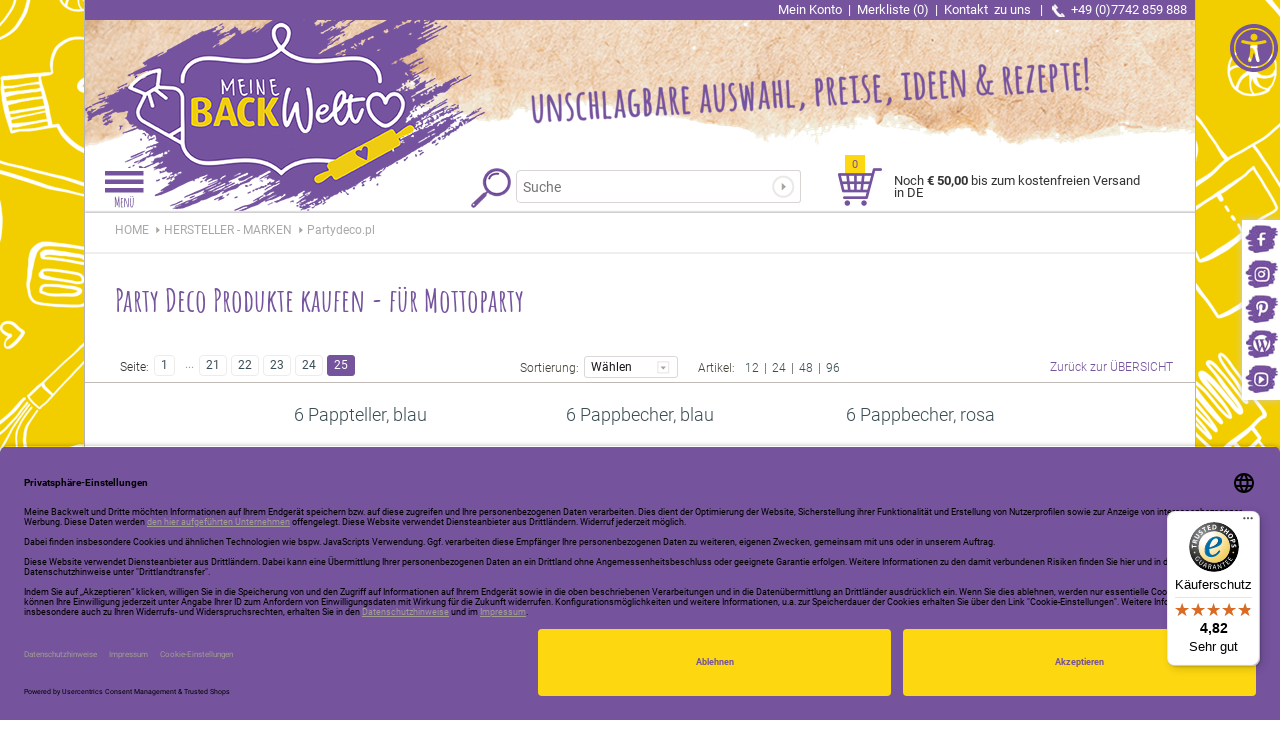

--- FILE ---
content_type: text/html; charset=UTF-8
request_url: https://www.meinebackwelt.com/HERSTELLER-MARKEN/Partydeco-pl/?pgNr=24
body_size: 16876
content:
<!DOCTYPE html>
<html lang="de" >
    <head>
                                        <meta http-equiv="X-UA-Compatible" content="IE=edge"><meta name="viewport" id="Viewport" content="width=device-width, initial-scale=1, maximum-scale=1, minimum-scale=1, user-scalable=no"><meta http-equiv="Content-Type" content="text/html; charset=UTF-8"><title>Party Deco Produkte kaufen  | Seite 25</title><script>var dataLayer = [
    {
        "page": {
            "type": "listing",
            "title": "Party Deco Produkte kaufen",
            "cl": "alist"
        },
        "userid": false,
        "sessionid": "knq2jc1c4q65mf6drj9irt6p65"
    }
] || [];</script><!-- Google Tag Manager --><script >(function (w, d, s, l, i) {w[l] = w[l] || [];w[l].push({'gtm.start': new Date().getTime(), event: 'gtm.js'});var f = d.getElementsByTagName(s)[0], j = d.createElement(s), dl = l != 'dataLayer' ? '&l=' + l : '';j.async = true;j.src = 'https://www.googletagmanager.com/gtm.js?id=' + i + dl;f.parentNode.insertBefore(j, f);})(window, document, 'script', 'dataLayer', 'GTM-K3HHDB7C');</script><!-- End Google Tag Manager --><meta name="ROBOTS" content="NOINDEX, FOLLOW"><meta name="description" content="Ein Muss zu jeder Party sind die PartyDeco Produkte. Ob Schleifen, Diamanten, Luftballons, PomPoms, &amp; Konfetti Kanonen bei uns Online im Shop bestellen., Seite 25"><link rel="stylesheet" type="text/css" href="https://www.meinebackwelt.com/modules/emhc/accessibility/out/css/style.css"><script type="application/javascript"></script><meta name="keywords" content="Party Deco, Partydeco.pl, PomPoms, Konfetti Kanonen"><link rel="canonical" href="https://www.meinebackwelt.com/HERSTELLER-MARKEN/Partydeco-pl/?pgNr=24"><link rel="prev" href="https://www.meinebackwelt.com/HERSTELLER-MARKEN/Partydeco-pl/?pgNr=23"><!-- iOS Homescreen Icon (version < 4.2)--><link rel="apple-touch-icon-precomposed" media="screen and (resolution: 163dpi)" href="https://www.meinebackwelt.com/out/dd_roxive/img/favicons/favicon_512x512.png" /><!-- iOS Homescreen Icon --><link rel="apple-touch-icon-precomposed" href="https://www.meinebackwelt.com/out/dd_roxive/img/favicons/favicon_512x512.png" /><!-- iPad Homescreen Icon (version < 4.2) --><link rel="apple-touch-icon-precomposed" media="screen and (resolution: 132dpi)" href="https://www.meinebackwelt.com/out/dd_roxive/img/favicons/favicon_512x512.png" /><!-- iPad Homescreen Icon --><link rel="apple-touch-icon-precomposed" sizes="72x72" href="https://www.meinebackwelt.com/out/dd_roxive/img/favicons/favicon_512x512.png" /><!-- iPhone 4 Homescreen Icon (version < 4.2) --><link rel="apple-touch-icon-precomposed" media="screen and (resolution: 326dpi)" href="https://www.meinebackwelt.com/out/dd_roxive/img/favicons/favicon_512x512.png" /><!-- iPhone 4 Homescreen Icon --><link rel="apple-touch-icon-precomposed" sizes="114x114" href="https://www.meinebackwelt.com/out/dd_roxive/img/favicons/favicon_512x512.png" /><!-- new iPad Homescreen Icon and iOS Version > 4.2 --><link rel="apple-touch-icon-precomposed" sizes="144x144" href="https://www.meinebackwelt.com/out/dd_roxive/img/favicons/favicon_512x512.png" /><!-- Windows 8 --><meta name="msapplication-TileColor" content="#D83434"> <!-- Kachel-Farbe --><meta name="msapplication-TileImage" content="https://www.meinebackwelt.com/out/dd_roxive/img/favicons/favicon_512x512.png"><!-- Fluid --><link rel="fluid-icon" href="https://www.meinebackwelt.com/out/dd_roxive/img/favicons/favicon_512x512.png" title="Party Deco Produkte kaufen  | Seite 25" /><!-- Shortcut Icons --><link rel="shortcut icon" href="https://www.meinebackwelt.com/out/emroxive04/img/favicons/favicon.ico?rand=1" type="image/x-icon" /><link rel="icon" href="https://www.meinebackwelt.com/out/dd_roxive/img/favicons/favicon_16x16.png" sizes="16x16" /><link rel="icon" href="https://www.meinebackwelt.com/out/emroxive04/img/favicons/favicon_32x32.png" sizes="32x32" /><link rel="icon" href="https://www.meinebackwelt.com/out/dd_roxive/img/favicons/favicon_48x48.png" sizes="48x48" /><link rel="icon" href="https://www.meinebackwelt.com/out/emroxive04/img/favicons/favicon_64x64.png" sizes="64x64" /><link rel="icon" href="https://www.meinebackwelt.com/out/dd_roxive/img/favicons/favicon_128x128.png" sizes="128x128" /><script>window.onload = function() {var path = 'css';var style = document.createElement('link');style.rel = 'stylesheet';style.href = 'https://www.meinebackwelt.com/out/emroxive04/src/css/media320.css';document.getElementsByTagName('head')[0].appendChild(style);style.id="emmedia320";style.disabled = true;if (window.matchMedia("(min-width: 320px) and (max-width: 599px)").matches) {style.disabled = false;}var style2 = document.createElement('link');style2.rel = 'stylesheet';style2.href = 'https://www.meinebackwelt.com/out/emroxive04/src/css/media600.css';document.getElementsByTagName('head')[0].appendChild( style2 );style2.id = "emmedia600";style2.disabled = true;if (window.matchMedia("(min-width: 600px) and (max-width: 1023px)").matches) {style2.disabled = false;}var style3 = document.createElement('link');style3.rel = 'stylesheet';style3.href = 'https://www.meinebackwelt.com/out/emroxive04/src/css/media1024.css';document.getElementsByTagName('head')[0].appendChild(style3);style3.id = "emmedia1024";style3.disabled = true;if (window.matchMedia("(min-width: 1024px) and (max-width: 1919px)").matches) {style3.disabled = false;}var style4 = document.createElement('link');style4.rel = 'stylesheet';style4.href = 'https://www.meinebackwelt.com/out/emroxive04/src/css/media1920.css';document.getElementsByTagName('head')[0].appendChild(style4);style4.id = "emmedia1920";style4.disabled = true;if (window.matchMedia("(min-width: 1920px) and (max-width: 10000px)").matches) {style4.disabled = false;}};window.onresize = function(event) {if (window.matchMedia("(min-width: 320px) and (max-width: 599px)").matches) {document.getElementById('emmedia320') ? document.getElementById('emmedia320').disabled = false : false;} else {document.getElementById('emmedia320') ? document.getElementById('emmedia320').disabled = true : false;}if (window.matchMedia("(min-width: 600px) and (max-width: 1023px)").matches) {document.getElementById('emmedia600') ? document.getElementById('emmedia600').disabled = false : false;} else {document.getElementById('emmedia600') ? document.getElementById('emmedia600').disabled = true : false;}if (window.matchMedia("(min-width: 1024px) and (max-width: 1919px)").matches) {document.getElementById('emmedia1024') ? document.getElementById('emmedia1024').disabled = false : false;} else {document.getElementById('emmedia1024') ? document.getElementById('emmedia1024').disabled = true : false;}if (window.matchMedia("(min-width: 1920px) and (max-width: 10000px)").matches) {document.getElementById('emmedia1920') ? document.getElementById('emmedia1920').disabled = false : false;} else {document.getElementById('emmedia1920') ? document.getElementById('emmedia1920').disabled = true : false;}};</script><link rel="alternate" type="application/rss+xml" title="meinebackwelt.com/HERSTELLER - MARKEN/Partydeco.plArtikel" href="https://www.meinebackwelt.com/rss/Kategorie/Partydeco-pl/"><script type="application/ld+json">{"@context": "http://schema.org","@type": "WebSite","url": "https://www.meinebackwelt.com/","potentialAction": {"@type": "SearchAction","target": "https://www.meinebackwelt.com/index.php?cl=search&amp;searchparam={search_term_string}","query-input": "required name=search_term_string"}}</script>

                <link rel="stylesheet" type="text/css" href="https://www.meinebackwelt.com/out/emroxive04/src/emflyout/css/em.flyout.css?1705862964" />
<link rel="stylesheet" type="text/css" href="https://www.meinebackwelt.com/out/emroxive04/src/css/style.min.css?1705862964" />
<link rel="stylesheet" type="text/css" href="https://www.meinebackwelt.com/out/emroxive04/src/css/libs/embootstrap-select.min.css?1705862964" />
<link rel="stylesheet" type="text/css" href="https://www.meinebackwelt.com/out/emroxive04/src/css/general.css?1705862964" />
<link rel="stylesheet" type="text/css" href="https://www.meinebackwelt.com/out/emroxive04/src/css/general320.css?1705862964" />
<link rel="stylesheet" type="text/css" href="https://www.meinebackwelt.com/out/emroxive04/src/css/css.css?1705862964" />
<link rel="stylesheet" type="text/css" href="https://www.meinebackwelt.com/out/emroxive04/src/css/emchrome.css?1705862964" />
<link rel="stylesheet" type="text/css" href="https://www.meinebackwelt.com/modules/digidesk/dd_trustedshops_features/out/src/css/frontend.min.css" />
<link rel="stylesheet" type="text/css" href="https://www.meinebackwelt.com/modules/em/emstocknote/out/src/css/emstocknote.css" />
<link rel="stylesheet" type="text/css" href="https://www.meinebackwelt.com/modules/d3/extsearch/out/src/css/d3extsearch_azure.min.css" />
<link rel="stylesheet" type="text/css" href="https://www.meinebackwelt.com/modules/d3/d3_extsearch_ideenshop/out/src/css/d3_ext_search_ideenshop.css" />


                <meta name="facebook-domain-verification" content="xxmxtqhnf6u24bewh0m2hoe7fc7ve8" />

        <!-- HTML5 shim and Respond.js IE8 support of HTML5 elements and media queries -->
        <!--[if lt IE 9]>
        <script src="https://oss.maxcdn.com/libs/html5shiv/3.7.0/html5shiv.js"></script>
        <script src="https://oss.maxcdn.com/libs/respond.js/1.4.2/respond.min.js"></script>
        <![endif]-->
                                                            <link rel="prev" href="https://www.meinebackwelt.com/HERSTELLER-MARKEN/Partydeco-pl/?pgNr=23">
                                    
                                                                            <script id="usercentrics-cmp" data-settings-id="u6cKcr8lSIjAXb" data-language="de" src="https://app.usercentrics.eu/browser-ui/latest/loader.js" async> </script>
        
                        <script type="text/plain" data-usercentrics="Google Analytics">
            const d = new Date();
            d.setTime(d.getTime() + (30*24*60*60*1000));
            let expires = "expires="+ d.toUTCString();
            document.cookie = "emconvok=1; " + expires + ";path=/";
        </script>
        
        <!-- Global site tag (gtag.js) - Google AdWords: 820619198 -->
                        <script type="text/plain" data-usercentrics="Google Tag Manager" async="" src="https://www.googletagmanager.com/gtag/js?id=AW-820619198"></script>
        <script type="text/plain" data-usercentrics="Google Tag Manager">
            window.dataLayer = window.dataLayer || [];
            function gtag(){dataLayer.push(arguments);}
            gtag('js', new Date());
            gtag('config', 'AW-820619198');
        </script>

                <!-- Facebook Pixel Code -->
<script>
!function(f,b,e,v,n,t,s)
{if(f.fbq)return;n=f.fbq=function(){n.callMethod?
n.callMethod.apply(n,arguments):n.queue.push(arguments)};
if(!f._fbq)f._fbq=n;n.push=n;n.loaded=!0;n.version='2.0';
n.queue=[];t=b.createElement(e);t.async=!0;
t.src=v;s=b.getElementsByTagName(e)[0];
s.parentNode.insertBefore(t,s)}(window,document,'script',
'https://connect.facebook.net/en_US/fbevents.js');

fbq('init', '684654852559629'); 
fbq('track', 'PageView');

</script>
<noscript>
<img height="1" width="1" alt=""
src="https://www.facebook.com/tr?id=684654852559629&ev=PageView
&noscript=1"/>
</noscript>
<!-- End Facebook Pixel Code -->
        <!-- BEGIN: Bing Ads UET Javascript tag -->
<script>(function(w,d,t,r,u){var f,n,i;w[u]=w[u]||[],f=function(){var o={ti:"25031023"};o.q=w[u],w[u]=new UET(o),w[u].push("pageLoad")},n=d.createElement(t),n.src=r,n.async=1,n.onload=n.onreadystatechange=function(){var s=this.readyState;s&&s!=="loaded"&&s!=="complete"||(f(),n.onload=n.onreadystatechange=null)},i=d.getElementsByTagName(t)[0],i.parentNode.insertBefore(n, i)})(window,document,"script","//bat.bing.com/bat.js","uetq");</script>
<!-- END: Bing Ads UET Javascript tag -->        
    </head>
<!--
=========================================================
O3-Shop (c) 2022-2026 [www.O3-shop.com]
=========================================================
A stable and proven community driven ecommerce platform.
O3-Shop is redistributable under the GNU General Public License 3 [https://www.gnu.org/licenses/gpl-3.0.de.html].
based on: OXID eShop Community Edition, Version 6, Shopping Cart System (c) OXID eSales AG 2003 - 2022 - https://www.oxid-esales.com
Bugs? Feature requests? Questions? Information or answers wanted? -> Join the Community [https://community.o3-shop.com/]
=========================================================
O3-Shop (c) 2022-2026 [www.O3-shop.com]
=========================================================
-->
        <body style="background:#FFFFFF url(https://www.meinebackwelt.com/out/emroxive04/img/SID-background.png) repeat center top; background-attachment: fixed;">

        
                        
    <div class="emfakewidth emfakewidth1920"></div>
    <div class="emfakewidth emfakewidth1024"></div>
    <div class="emfakewidth emfakewidth600"></div>
    <div class="emfakewidth emfakewidth320"></div>

        <div id="emsocialshareright">
    <a target="_blank" href="https://www.facebook.com/MeineBackweltcom" aria-label="Meine Backwelt auf Facebook">
            <div class="emicon emfacebook"></div>
        </a>
    <a target="_blank" href="https://www.instagram.com/meinebackweltcom/" aria-label="Meine Backwelt auf Instagram">
            <div class="emicon eminstagram"></div>
        </a>
    <a target="_blank" href="https://www.pinterest.com/MeineBackweltcom/" aria-label="Meine Backwelt auf Pinterest">
            <div class="emicon empinterest"></div>
        </a>
    <a target="_blank" href="https://www.meinebackwelt.com/blog/" aria-label="Unser Meine Backwelt Blog">
            <div class="emicon emwordpress"></div>
        </a>
    <a target="_blank" href="https://www.youtube.com/c/Guenthart" aria-label="Meine Backwelt auf Youtube">
            <div class="emicon emyoutube emlast"></div>
        </a>
    </div>
    <div id="wrapper" class="container alist     ">
                                            <div class="emtopheader">
            <a href = "https://www.meinebackwelt.com/mein-konto/">Mein Konto</a> |
            <a href = "https://www.meinebackwelt.com/mein-merkzettel/">Merkliste (0)</a> |
            <a href = "https://www.meinebackwelt.com/kontakt/">Kontakt <span class="em320displaynone">zu uns</span></a> |
            <span class="emphone">+49 (0)7742 859 888</span>
        </div>

        
    

    <div id="header">
        <div class="emlogonew">
            <a href="https://www.meinebackwelt.com/" aria-label="Zur Hauptseite" alt="Zur Hauptseite" title="Zur Hauptseite">
                <div class="inner">
                                    </div>
            </a>
        </div>
        <div class="emheaderslogan1"></div>
        <div class="emheaderslogan2"></div>
        <div class="container">
            <div class="row emheader">
                <div class="col-xs-5 col-sm-6 col-md-4 logo-col">
                </div>
            </div>
            <div class="emsubline">
                <div class="a"></div>
                <div class="b emactive">
                    <div style="display: inline-block; float: left; margin-right: 5px;"><img alt="Menü öffnen" src="https://www.meinebackwelt.com/out/emroxive04/img/burger2x.jpg" width="60" height="40"></div>
                </div>
                <div class="sep"></div>
                <div class="d">
                    <div id="minibasket" class="flyoutbutton">
    <span class="flyouttitle">
        <div class="image">
            <div class="num">0</div>
        </div>
        <div class="text">
                            Noch <strong>€ 50,00</strong> bis zum kostenfreien Versand in DE                    </div>
        <div class="clear"></div>
    </span>
    </div>






                </div>
                <div class="sep" style="float: right"></div>
                <div class="c">
                    <div class="emglass320"></div>
                                        
                    
                        <form class="search" action="https://www.meinebackwelt.com/index.php?" method="get" name="search" id="search" onSubmit="d3_extsearch_popup.popup.load();">
                <div class="input-group">
                    <input type="hidden" name="stoken" value="39BCC947" />
<input type="hidden" name="lang" value="0" />
                    <input type="hidden" name="cl" value="search">
                    <div class="emglass"></div>
                    <div style="display: inline-block; float: left; margin-right: 5px;"><img alt="" aria-hidden="true" src="https://www.meinebackwelt.com/out/emroxive04/img/magnifier2x.jpg" width="40" height="40"></div>
                    
            

    
        
        
        
                                <input class="textbox" type="text" aria-label="Suchbegriff" id="searchParam" autocomplete="off" autocorrect="off" autocapitalize="off" spellcheck="false" suggestLeftOffsetPx="0" suggestTopOffsetPx="0" name="searchparam" value="" placeholder="Suche">
                    
    

        
    
                    
                        <span class="input-group-btn">
                            <button type="submit" class="btn btn-primary" title="Suchen">
                                <i class="icon-search"></i>
                            </button>
                        </span>
                    
                </div>
            </form>
                            </div>
                <div class="clear"></div>
            </div>
            <div class="shadowheader"></div>
        </div>
    </div>







<div class="underdog">              <div id="emnavigation">
                                                                                                                                                                                                                                                                                                                                                <div class="emnavipoint">
            <a href="https://www.meinebackwelt.com/TORTENDEKORATION/" aria-label="Link zur Kategorie TORTENDEKORATION">
                                    <div class="headline">TORTENDEKORATION</div>
                                                <div class="subnavi">
                    <div class="headline"><a href="https://www.meinebackwelt.com/TORTENDEKORATION/">TORTENDEKORATION</a></div>
                    <div class="subpoints">
                                                                                                                                                        <div >
                                        <a  href="https://www.meinebackwelt.com/TORTENDEKORATION/Tortendeko-nach-Themen/">Tortendeko nach Themen</a>
                                    </div>
                                                                                                                                                                                                                    <div >
                                        <a  href="https://www.meinebackwelt.com/TORTENDEKORATION/Blumen-Blaetter/">Blumen &amp; Blätter</a>
                                    </div>
                                                                                                                                                                                                                    <div >
                                        <a  href="https://www.meinebackwelt.com/TORTENDEKORATION/Tortenfiguren-Cake-Topper/">Tortenfiguren / Cake Topper</a>
                                    </div>
                                                                                                                                                                                                                    <div >
                                        <a  href="https://www.meinebackwelt.com/TORTENDEKORATION/Einstecker/">Einstecker</a>
                                    </div>
                                                                                                                                                                                                                    <div >
                                        <a  href="https://www.meinebackwelt.com/TORTENDEKORATION/Tortenaufleger/">Tortenaufleger</a>
                                    </div>
                                                                                                                                                                                                                    <div >
                                        <a  href="https://www.meinebackwelt.com/TORTENDEKORATION/Streudeko-Essbare-Glitter/"> Streudeko / Essbare Glitter / Streusel</a>
                                    </div>
                                                                                                                                                                                                                    <div >
                                        <a  href="https://www.meinebackwelt.com/TORTENDEKORATION/Fondant-Rollfondant-Rohmassen/">Fondant / Rollfondant / Rohmassen</a>
                                    </div>
                                                                                                                                                                                                                    <div >
                                        <a  href="https://www.meinebackwelt.com/TORTENDEKORATION/Magic-Decor/">Magic Decor</a>
                                    </div>
                                                                                                                                                                                                                    <div >
                                        <a  href="https://www.meinebackwelt.com/TORTENDEKORATION/Strohhalme-Eisdeko/">Strohhalme / Eisdeko</a>
                                    </div>
                                                                                                                                                                                                                    <div >
                                        <a  href="https://www.meinebackwelt.com/TORTENDEKORATION/Geburtstagskerzen/">Geburtstagskerzen / Fontänen</a>
                                    </div>
                                                                                                                                                                                                                    <div >
                                        <a  href="https://www.meinebackwelt.com/TORTENDEKORATION/Glasuren-Sprays/">Glasuren / Sprays / Farben</a>
                                    </div>
                                                                                                        </div>
                </div>
                        </a>
        </div>
                                <div class="emnavipoint">
            <a href="https://www.meinebackwelt.com/BACKZUBEHOER/" aria-label="Link zur Kategorie BACKZUBEHÖR">
                                    <div class="headline">BACKZUBEHÖR</div>
                                                <div class="subnavi">
                    <div class="headline"><a href="https://www.meinebackwelt.com/BACKZUBEHOER/">BACKZUBEHÖR</a></div>
                    <div class="subpoints">
                                                                                                                                                        <div >
                                        <a  href="https://www.meinebackwelt.com/BACKZUBEHOER/Backformen/">Backformen</a>
                                    </div>
                                                                                                                                                                                                                    <div >
                                        <a  href="https://www.meinebackwelt.com/BACKZUBEHOER/Backhelfer/">Backhelfer</a>
                                    </div>
                                                                                                                                                                                                                    <div >
                                        <a  href="https://www.meinebackwelt.com/BACKZUBEHOER/Cake-Pop-Stiele-Zubehoer/">Cake Pop Stiele &amp; Zubehör</a>
                                    </div>
                                                                                                                                                                                                                    <div >
                                        <a  href="https://www.meinebackwelt.com/BACKZUBEHOER/Etiketten-Anhaenger/">Etiketten &amp; Anhänger</a>
                                    </div>
                                                                                                                                                                                                                    <div >
                                        <a  href="https://www.meinebackwelt.com/BACKZUBEHOER/Keksausstecher/">Keksausstecher</a>
                                    </div>
                                                                                                                                                                                                                    <div >
                                        <a  href="https://www.meinebackwelt.com/BACKZUBEHOER/Lebensmittelfarben/">Lebensmittelfarben</a>
                                    </div>
                                                                                                                                                                                                                    <div >
                                        <a  href="https://www.meinebackwelt.com/BACKZUBEHOER/Lolli-Bonbon-Formen/">Lolli &amp; Bonbon Formen</a>
                                    </div>
                                                                                                                                                                                                                    <div >
                                        <a  href="https://www.meinebackwelt.com/BACKZUBEHOER/Macaronmatten-Macaron-Backmischungen/">Macaronmatten &amp; Macaron Backmischungen</a>
                                    </div>
                                                                                                                                                                                                                    <div >
                                        <a  href="https://www.meinebackwelt.com/BACKZUBEHOER/Silikonmatte/">Matten / Bleche</a>
                                    </div>
                                                                                                                                                                                                                    <div >
                                        <a  href="https://www.meinebackwelt.com/BACKZUBEHOER/Modellierwerkzeug/">Modellierwerkzeug</a>
                                    </div>
                                                                                                                                                                                                                    <div >
                                        <a  href="https://www.meinebackwelt.com/BACKZUBEHOER/Muffinfoermchen/">Muffinförmchen</a>
                                    </div>
                                                                                                                                                                                                                    <div >
                                        <a  href="https://www.meinebackwelt.com/BACKZUBEHOER/Praegewerkzeuge-Veiner/">Prägewerkzeuge / Veiner</a>
                                    </div>
                                                                                                                                                                                                                    <div >
                                        <a  href="https://www.meinebackwelt.com/BACKZUBEHOER/Pralinenformen/">Pralinenformen</a>
                                    </div>
                                                                                                                                                                                                                    <div >
                                        <a  href="https://www.meinebackwelt.com/BACKZUBEHOER/Spritztuellen/">Spritztüllen</a>
                                    </div>
                                                                                                                                                                                                                    <div >
                                        <a  href="https://www.meinebackwelt.com/BACKZUBEHOER/Tortenstaender-Spitzen/">Tortenständer &amp; Spitzen</a>
                                    </div>
                                                                                                        </div>
                </div>
                        </a>
        </div>
                                <div class="emnavipoint">
            <a href="https://www.meinebackwelt.com/GESCHENKE/" aria-label="Link zur Kategorie GESCHENKE">
                                    <div class="headline">GESCHENKE</div>
                                                <div class="subnavi">
                    <div class="headline"><a href="https://www.meinebackwelt.com/GESCHENKE/">GESCHENKE</a></div>
                    <div class="subpoints">
                                                                                                                                                        <div >
                                        <a  href="https://www.meinebackwelt.com/GESCHENKE/Geschenktueten-Verpackungen/">Geschenktüten &amp; Verpackungen</a>
                                    </div>
                                                                                                                                                                                                                    <div >
                                        <a  href="https://www.meinebackwelt.com/GESCHENKE/Marzipanfiguren/">Marzipanfiguren</a>
                                    </div>
                                                                                                                                                                                                                                                                        <div >
                                        <a  href="https://www.meinebackwelt.com/GESCHENKE/Pralinen-Napolitains/">Pralinen - Napolitains</a>
                                    </div>
                                                                                                                                                                                                                    <div >
                                        <a  href="https://www.meinebackwelt.com/GESCHENKE/Schleifen-Baender/">Schleifen &amp; Bänder</a>
                                    </div>
                                                                                                                                                                                                                    <div >
                                        <a  href="https://www.meinebackwelt.com/GESCHENKE/Schokoladen-Geschenke/">Schokoladen Geschenke</a>
                                    </div>
                                                                                                                                                            </div>
                </div>
                        </a>
        </div>
                                <div class="emnavipoint">
            <a href="https://www.meinebackwelt.com/SAISON-ANLAeSSE/" aria-label="Link zur Kategorie SAISON &amp; ANLÄSSE">
                                    <div class="headline">SAISON &amp; ANLÄSSE</div>
                                                <div class="subnavi">
                    <div class="headline"><a href="https://www.meinebackwelt.com/SAISON-ANLAeSSE/">SAISON &amp; ANLÄSSE</a></div>
                    <div class="subpoints">
                                                                                                                                                        <div >
                                        <a  href="https://www.meinebackwelt.com/SAISON-ANLAeSSE/1-August-Schweizer-Tag/">1. August - Schweizer Tag</a>
                                    </div>
                                                                                                                                                                                                                    <div >
                                        <a  href="https://www.meinebackwelt.com/SAISON-ANLAeSSE/Kommunion-Konfirmation-torten/">Kommunion / Konfirmation</a>
                                    </div>
                                                                                                                                                                                                                    <div >
                                        <a  href="https://www.meinebackwelt.com/SAISON-ANLAeSSE/Oktoberfest/">Oktoberfest</a>
                                    </div>
                                                                                                                                                                                                                    <div >
                                        <a  href="https://www.meinebackwelt.com/SAISON-ANLAeSSE/Ostern-torten/">Ostern</a>
                                    </div>
                                                                                                                                                                                                                    <div >
                                        <a  href="https://www.meinebackwelt.com/SAISON-ANLAeSSE/Schulanfang/">Schulanfang</a>
                                    </div>
                                                                                                                                                                                                                    <div >
                                        <a  href="https://www.meinebackwelt.com/SAISON-ANLAeSSE/St-Martin-Gebaeck-Zubehoer/">St.Martin Gebäck Zubehör</a>
                                    </div>
                                                                                                                                                                                                                    <div >
                                        <a  href="https://www.meinebackwelt.com/SAISON-ANLAeSSE/Karneval-Fasching-Fasnacht/">Karneval / Fasching / Fasnacht</a>
                                    </div>
                                                                                                                                                                                                                    <div >
                                        <a  href="https://www.meinebackwelt.com/SAISON-ANLAeSSE/Fruehling-Sommer/">Frühling / Sommer</a>
                                    </div>
                                                                                                                                                                                                                    <div >
                                        <a  href="https://www.meinebackwelt.com/SAISON-ANLAeSSE/Geburtstag/">Geburtstag</a>
                                    </div>
                                                                                                                                                                                                                    <div >
                                        <a  href="https://www.meinebackwelt.com/SAISON-ANLAeSSE/Halloween/">Halloween</a>
                                    </div>
                                                                                                                                                                                                                    <div >
                                        <a  href="https://www.meinebackwelt.com/SAISON-ANLAeSSE/Herbst/">Herbst</a>
                                    </div>
                                                                                                                                                                                                                    <div >
                                        <a  href="https://www.meinebackwelt.com/SAISON-ANLAeSSE/Hochzeit/">Hochzeit</a>
                                    </div>
                                                                                                                                                                                                                    <div >
                                        <a  href="https://www.meinebackwelt.com/SAISON-ANLAeSSE/Muttertag/">Muttertag</a>
                                    </div>
                                                                                                                                                                                                                    <div >
                                        <a  href="https://www.meinebackwelt.com/SAISON-ANLAeSSE/Neujahr/">Neujahr</a>
                                    </div>
                                                                                                                                                                                                                    <div >
                                        <a  href="https://www.meinebackwelt.com/SAISON-ANLAeSSE/Nikolaus/">Nikolaus</a>
                                    </div>
                                                                                                                                                                                                                    <div >
                                        <a  href="https://www.meinebackwelt.com/SAISON-ANLAeSSE/Taufe/">Taufe</a>
                                    </div>
                                                                                                                                                                                                                    <div >
                                        <a  href="https://www.meinebackwelt.com/SAISON-ANLAeSSE/Valentinstag-Liebe/">Valentinstag &amp; Liebe</a>
                                    </div>
                                                                                                                                                                                                                    <div >
                                        <a  href="https://www.meinebackwelt.com/SAISON-ANLAeSSE/Weihnachten/">Weihnachten</a>
                                    </div>
                                                                                                                                                                                                                    <div >
                                        <a  href="https://www.meinebackwelt.com/SAISON-ANLAeSSE/Winter/">Winter</a>
                                    </div>
                                                                                                        </div>
                </div>
                        </a>
        </div>
                                <div class="emnavipoint">
            <a href="https://www.meinebackwelt.com/PARTY-ZUBEHOeR/" aria-label="Link zur Kategorie PARTY ZUBEHÖR">
                                    <div class="headline">PARTY ZUBEHÖR</div>
                                                <div class="subnavi">
                    <div class="headline"><a href="https://www.meinebackwelt.com/PARTY-ZUBEHOeR/">PARTY ZUBEHÖR</a></div>
                    <div class="subpoints">
                                                                                                                                                        <div >
                                        <a  href="https://www.meinebackwelt.com/PARTY-ZUBEHOeR/Party-Geschirr/">Party Geschirr</a>
                                    </div>
                                                                                                                                                                                                                    <div >
                                        <a  href="https://www.meinebackwelt.com/PARTY-ZUBEHOeR/Partydeko/">Partydeko</a>
                                    </div>
                                                                                                                                                                                                                    <div >
                                        <a  href="https://www.meinebackwelt.com/PARTY-ZUBEHOeR/PomPoms-Wabenbaelle/">PomPoms / Wabenbälle</a>
                                    </div>
                                                                                                                                                                                                                    <div >
                                        <a  href="https://www.meinebackwelt.com/PARTY-ZUBEHOeR/Servietten/">Servietten</a>
                                    </div>
                                                                                                        </div>
                </div>
                        </a>
        </div>
                                <div class="emnavipoint">
            <a href="https://www.meinebackwelt.com/HERSTELLER-MARKEN/" aria-label="Link zur Kategorie HERSTELLER - MARKEN">
                                    <div class="headline">HERSTELLER - MARKEN</div>
                                                <div class="subnavi">
                    <div class="headline"><a href="https://www.meinebackwelt.com/HERSTELLER-MARKEN/">HERSTELLER - MARKEN</a></div>
                    <div class="subpoints">
                                                                                                                                                        <div >
                                        <a  href="https://www.meinebackwelt.com/HERSTELLER-MARKEN/Alphabet-Moulds/">Alphabet Moulds</a>
                                    </div>
                                                                                                                                                                                                                    <div >
                                        <a  href="https://www.meinebackwelt.com/HERSTELLER-MARKEN/Backbuecher/">Backbücher</a>
                                    </div>
                                                                                                                                                                                                                    <div >
                                        <a  href="https://www.meinebackwelt.com/HERSTELLER-MARKEN/Carma-Barry-Callebaut/">Carma/Barry Callebaut</a>
                                    </div>
                                                                                                                                                                                                                    <div >
                                        <a  href="https://www.meinebackwelt.com/HERSTELLER-MARKEN/Culpitt/">Culpitt</a>
                                    </div>
                                                                                                                                                                                                                    <div >
                                        <a  href="https://www.meinebackwelt.com/HERSTELLER-MARKEN/Cuttersweet/">Cuttersweet</a>
                                    </div>
                                                                                                                                                                                                                    <div >
                                        <a  href="https://www.meinebackwelt.com/HERSTELLER-MARKEN/Decora/">Decora</a>
                                    </div>
                                                                                                                                                                                                                    <div >
                                        <a  href="https://www.meinebackwelt.com/HERSTELLER-MARKEN/Demmler/">Demmler</a>
                                    </div>
                                                                                                                                                                                                                    <div >
                                        <a  href="https://www.meinebackwelt.com/HERSTELLER-MARKEN/FMM-Sugarcraft/">FMM Sugarcraft</a>
                                    </div>
                                                                                                                                                                                                                    <div >
                                        <a  href="https://www.meinebackwelt.com/HERSTELLER-MARKEN/Guenthart/">Günthart</a>
                                    </div>
                                                                                                                                                                                                                    <div >
                                        <a  href="https://www.meinebackwelt.com/HERSTELLER-MARKEN/House-of-Marie/">House of Marie</a>
                                    </div>
                                                                                                                                                                                                                    <div >
                                        <a  href="https://www.meinebackwelt.com/HERSTELLER-MARKEN/KitchenCraft/">KitchenCraft</a>
                                    </div>
                                                                                                                                                                                                                    <div >
                                        <a  href="https://www.meinebackwelt.com/HERSTELLER-MARKEN/LorAnn/">LorAnn</a>
                                    </div>
                                                                                                                                                                                                                    <div >
                                        <a  href="https://www.meinebackwelt.com/HERSTELLER-MARKEN/Partydeco-pl/">Partydeco.pl</a>
                                    </div>
                                                                                                                                                                                                                    <div >
                                        <a  href="https://www.meinebackwelt.com/HERSTELLER-MARKEN/Pavoni/">Pavoni</a>
                                    </div>
                                                                                                                                                                                                                    <div >
                                        <a  href="https://www.meinebackwelt.com/HERSTELLER-MARKEN/Rainbow-Dust/">Rainbow Dust</a>
                                    </div>
                                                                                                                                                                                                                    <div >
                                        <a  href="https://www.meinebackwelt.com/HERSTELLER-MARKEN/Silikomart/">Silikomart</a>
                                    </div>
                                                                                                                                                                                                                    <div >
                                        <a  href="https://www.meinebackwelt.com/HERSTELLER-MARKEN/Talking-Tables/">Talking Tables</a>
                                    </div>
                                                                                                                                                                                                                    <div >
                                        <a  href="https://www.meinebackwelt.com/HERSTELLER-MARKEN/The-American-Cookie-Cutter/">The American Cookie Cutter</a>
                                    </div>
                                                                                                                                                                                                                    <div >
                                        <a  href="https://www.meinebackwelt.com/HERSTELLER-MARKEN/Valek-Rolling-Pins/">Valek Rolling Pins</a>
                                    </div>
                                                                                                        </div>
                </div>
                        </a>
        </div>
                                <div class="emnavipoint">
            <a href="https://www.meinebackwelt.com/TORTENDEKO-THEMEN/" aria-label="Link zur Kategorie TORTENDEKO THEMEN">
                                    <div class="headline">TORTENDEKO THEMEN</div>
                                                <div class="subnavi">
                    <div class="headline"><a href="https://www.meinebackwelt.com/TORTENDEKO-THEMEN/">TORTENDEKO THEMEN</a></div>
                    <div class="subpoints">
                                                                                                                                                        <div >
                                        <a  href="https://www.meinebackwelt.com/TORTENDEKO-THEMEN/Backwelt-Aloha/">Backwelt Aloha</a>
                                    </div>
                                                                                                                                                                                                                    <div >
                                        <a  href="https://www.meinebackwelt.com/TORTENDEKO-THEMEN/Backwelt-Bauernhof/">Backwelt Bauernhof</a>
                                    </div>
                                                                                                                                                                                                                    <div >
                                        <a  href="https://www.meinebackwelt.com/TORTENDEKO-THEMEN/Backwelt-Dinosaurier/">Backwelt Dinosaurier</a>
                                    </div>
                                                                                                                                                                                                                    <div >
                                        <a  href="https://www.meinebackwelt.com/TORTENDEKO-THEMEN/Backwelt-Einhorn/">Backwelt Einhorn</a>
                                    </div>
                                                                                                                                                                                                                    <div >
                                        <a  href="https://www.meinebackwelt.com/TORTENDEKO-THEMEN/Backwelt-Fussball/">Backwelt Fußball</a>
                                    </div>
                                                                                                                                                                                                                    <div >
                                        <a  href="https://www.meinebackwelt.com/TORTENDEKO-THEMEN/Backwelt-Lama-Kaktus/">Backwelt Lama | Kaktus</a>
                                    </div>
                                                                                                                                                                                                                    <div >
                                        <a  href="https://www.meinebackwelt.com/TORTENDEKO-THEMEN/Backwelt-Maerchen/">Backwelt Märchen</a>
                                    </div>
                                                                                                                                                                                                                    <div >
                                        <a  href="https://www.meinebackwelt.com/TORTENDEKO-THEMEN/Backwelt-Maritim/">Backwelt Maritim | Ahoi</a>
                                    </div>
                                                                                                                                                                                                                    <div >
                                        <a  href="https://www.meinebackwelt.com/TORTENDEKO-THEMEN/Backwelt-Meerjungfrau/">Backwelt Meerjungfrau</a>
                                    </div>
                                                                                                                                                                                                                    <div >
                                        <a  href="https://www.meinebackwelt.com/TORTENDEKO-THEMEN/Backwelt-Monster/">Backwelt Monster</a>
                                    </div>
                                                                                                                                                                                                                    <div >
                                        <a  href="https://www.meinebackwelt.com/TORTENDEKO-THEMEN/Backwelt-Piraten/">Backwelt Piraten</a>
                                    </div>
                                                                                                                                                                                                                    <div >
                                        <a  href="https://www.meinebackwelt.com/TORTENDEKO-THEMEN/Backwelt-Prinzessin/">Backwelt Prinzessin</a>
                                    </div>
                                                                                                                                                                                                                    <div >
                                        <a  href="https://www.meinebackwelt.com/TORTENDEKO-THEMEN/Backwelt-Sonne-Meer/">Backwelt Sonne | Meer</a>
                                    </div>
                                                                                                                                                                                                                    <div >
                                        <a  href="https://www.meinebackwelt.com/TORTENDEKO-THEMEN/Backwelt-Space-Weltall/">Backwelt Space | Weltall</a>
                                    </div>
                                                                                                                                                                                                                    <div >
                                        <a  href="https://www.meinebackwelt.com/TORTENDEKO-THEMEN/Backwelt-Waldtiere/">Backwelt Waldtiere</a>
                                    </div>
                                                                                                        </div>
                </div>
                        </a>
        </div>
                                <div class="emnavipoint">
            <a href="https://www.meinebackwelt.com/SALE/" aria-label="Link zur Kategorie SALE %">
                                    <div class="headline">SALE %</div>
                                                <div class="subnavi">
                    <div class="headline"><a href="https://www.meinebackwelt.com/SALE/">SALE %</a></div>
                    <div class="subpoints">
                                                                                                </div>
                </div>
                        </a>
        </div>
            </div>


    
        <div class="main-container">
                            
    <div class="row"><div class="col-xs-12"><ol id="breadcrumb" class="breadcrumb"><li class="text-muted"><a href="https://www.meinebackwelt.com/startseite/" title="Home" itemprop="url">HOME</a></li><li class="emarrow"></li><li itemscope itemtype="http://data-vocabulary.org/Breadcrumb"><a href="https://www.meinebackwelt.com/HERSTELLER-MARKEN/" title="HERSTELLER - MARKEN" itemprop="url"><span itemprop="title">HERSTELLER - MARKEN</span></a></li><li class="emarrow"></li><li itemscope itemtype="http://data-vocabulary.org/Breadcrumb" class="active"><a href="https://www.meinebackwelt.com/HERSTELLER-MARKEN/Partydeco-pl/" title="Partydeco.pl" itemprop="url"><span itemprop="title">Partydeco.pl</span></a></li></ol></div></div>
                                    <div class="row emcontent">
                                                                <div id="content" class="col-xs-12  alist      ">
                    
                                                <div class="page-header">
        <h1 class="pull-left">Party Deco Produkte kaufen - für Mottoparty</h1>
        <div class="clearfix"></div>
    </div>
                                                <div class="clear"></div>
        <div class="em320600wrapperdiv">
                                                    <div class="listRefine">
                    <div class="refineParams row clear">
    <div class="col-xs-12 pagination-options">
                    <div class="pull-left">
                    <ol class="pagination pagination-sm" id="itemsPager">
                <li class="pagetext"><span>Seite:</span></li> 
                                    <li>
                    <a href="https://www.meinebackwelt.com/HERSTELLER-MARKEN/Partydeco-pl/">1</a>
                </li>
                                                               <li class="disabled">
                    <span>...</span>
                </li>
                <li>
                    <a href="https://www.meinebackwelt.com/HERSTELLER-MARKEN/Partydeco-pl/?pgNr=20">21</a>
                </li>
                                                                <li>
                    <a href="https://www.meinebackwelt.com/HERSTELLER-MARKEN/Partydeco-pl/?pgNr=21">22</a>
                </li>
                                                               <li>
                    <a href="https://www.meinebackwelt.com/HERSTELLER-MARKEN/Partydeco-pl/?pgNr=22">23</a>
                </li>
                                                               <li>
                    <a href="https://www.meinebackwelt.com/HERSTELLER-MARKEN/Partydeco-pl/?pgNr=23">24</a>
                </li>
                                                               <li class="active">
                    <a href="https://www.meinebackwelt.com/HERSTELLER-MARKEN/Partydeco-pl/?pgNr=24">25</a>
                </li>
                                        </ol>
            </div>
                            <div class="pull-right options">
                <div class="btn-group">
                                                    <div class="btn-group pull-right emitemsperpage">
    <strong class="emsortbyleft">Artikel:</strong>
            <a href="https://www.meinebackwelt.com/HERSTELLER-MARKEN/Partydeco-pl/?pgNr=0&amp;ldtype=&amp;_artperpage=12&amp;cl=alist&amp;searchparam=&amp;cnid=371"  class="selected">12</a>
                    <span>|</span>
                    <a href="https://www.meinebackwelt.com/HERSTELLER-MARKEN/Partydeco-pl/?pgNr=0&amp;ldtype=&amp;_artperpage=24&amp;cl=alist&amp;searchparam=&amp;cnid=371" >24</a>
                    <span>|</span>
                    <a href="https://www.meinebackwelt.com/HERSTELLER-MARKEN/Partydeco-pl/?pgNr=0&amp;ldtype=&amp;_artperpage=48&amp;cl=alist&amp;searchparam=&amp;cnid=371" >48</a>
                    <span>|</span>
                    <a href="https://www.meinebackwelt.com/HERSTELLER-MARKEN/Partydeco-pl/?pgNr=0&amp;ldtype=&amp;_artperpage=96&amp;cl=alist&amp;searchparam=&amp;cnid=371" >96</a>
            </div>                                                                                                        <div class="btn-group pull-right emsort" title="  aufsteigend">
        <strong class="emsortbyleft">Sortierung:</strong>
        <button type="button" class="btn btn-default btn-sm dropdown-toggle" data-toggle="dropdown">
                            Wählen
                        <span class="caret"></span>
        </button>
        <ul class="dropdown-menu" role="menu">
                            <li class="desc">
                    <a href="https://www.meinebackwelt.com/HERSTELLER-MARKEN/Partydeco-pl/?pgNr=0&amp;ldtype=infogrid&amp;_artperpage=12&amp;listorderby=oxtitle&amp;listorder=desc&amp;cl=alist&amp;searchparam=&amp;cnid=371" title="Alphabetisch absteigend">
                         	<span class="arrow">&darr;</span>                  Titel
                    </a>
                </li>
                <li class="asc">
                    <a href="https://www.meinebackwelt.com/HERSTELLER-MARKEN/Partydeco-pl/?pgNr=0&amp;ldtype=infogrid&amp;_artperpage=12&amp;listorderby=oxtitle&amp;listorder=asc&amp;cl=alist&amp;searchparam=&amp;cnid=371" title="Alphabetisch aufsteigend">
                        <span class="arrow">&uarr;</span>                Titel
                    </a>
                </li>
                            <li class="desc">
                    <a href="https://www.meinebackwelt.com/HERSTELLER-MARKEN/Partydeco-pl/?pgNr=0&amp;ldtype=infogrid&amp;_artperpage=12&amp;listorderby=oxvarminprice&amp;listorder=desc&amp;cl=alist&amp;searchparam=&amp;cnid=371" title="Preis absteigend">
                         	<span class="arrow">&darr;</span>                  Preis
                    </a>
                </li>
                <li class="asc">
                    <a href="https://www.meinebackwelt.com/HERSTELLER-MARKEN/Partydeco-pl/?pgNr=0&amp;ldtype=infogrid&amp;_artperpage=12&amp;listorderby=oxvarminprice&amp;listorder=asc&amp;cl=alist&amp;searchparam=&amp;cnid=371" title="Preis aufsteigend">
                        <span class="arrow">&uarr;</span>                Preis
                    </a>
                </li>
                            <li class="desc">
                    <a href="https://www.meinebackwelt.com/HERSTELLER-MARKEN/Partydeco-pl/?pgNr=0&amp;ldtype=infogrid&amp;_artperpage=12&amp;listorderby=oxsoldamount&amp;listorder=desc&amp;cl=alist&amp;searchparam=&amp;cnid=371" title="Verkaufte Anzahl absteigend">
                         	<span class="arrow">&darr;</span>                  Beliebtheit
                    </a>
                </li>
                <li class="asc">
                    <a href="https://www.meinebackwelt.com/HERSTELLER-MARKEN/Partydeco-pl/?pgNr=0&amp;ldtype=infogrid&amp;_artperpage=12&amp;listorderby=oxsoldamount&amp;listorder=asc&amp;cl=alist&amp;searchparam=&amp;cnid=371" title="Verkaufte Anzahl aufsteigend">
                        <span class="arrow">&uarr;</span>                Beliebtheit
                    </a>
                </li>
                    </ul>
    </div>
                                    </div>
            </div>
                <div class="clearfix"></div>
    </div>
</div>
<div class="spacer"></div>                </div>
                <div class="embacktooverview">
                                                            <a href="https://www.meinebackwelt.com/HERSTELLER-MARKEN/">Zur&uuml;ck zur &Uuml;BERSICHT</a>                </div>
                <div class="clear"></div>
                <div class="emborderbottom"></div>
                                    
    
    

    
    <div class="list-container" id="productList">
                    <div class="productbox  alist">
    <div class="emnormal">
        <div class="title">
            <a href="https://www.meinebackwelt.com/HERSTELLER-MARKEN/Partydeco-pl/6-Pappteller-blau.html"><div class="a">6 Pappteller, blau</div></a>
        </div>
        <a href="https://www.meinebackwelt.com/HERSTELLER-MARKEN/Partydeco-pl/6-Pappteller-blau.html">
            <div class="picture">
                                <img src="https://www.meinebackwelt.com/out/pictures/emfleximage/185/185/blaue-pappteller-partybecher-507-73-d1e309cf.jpg" alt="Produktbild für 6 Pappteller, blau">
                <div class="emdescription">
                    
                </div>
            </div>
        </a>
        <div class="price" aria-label="Preisangabe für 6 Pappteller, blau">
                                                                            
                                            <div class="text-nowrap">
                                                                                                1,60
                                                                                        €*                        </div>
                                    
                    </div>
        <div class="price">
                    </div>
        <div class="clear"></div>
        <div class="emdeliverytextouter">
            <div class="emdeliverytext ">
                                    Sofort versandbereit
                            </div>
            <div class="clear"></div>
        </div>
                        <div class="hidden">
            <div itemprop="rating" itemscope itemtype="http://data-vocabulary.org/Rating">
                <span itemprop="average">5</span>
                <span itemprop="best">5</span>
            </div>
            <span itemprop="votes">1</span>
            <span itemprop="count">1</span>
        </div>
        <div class="emstars">
                                                                <div class="emstar"></div>
                                    <div class="emstar"></div>
                                    <div class="emstar"></div>
                                    <div class="emstar"></div>
                                    <div class="emstar"></div>
                                                <div class="emopinions">
                    1 Bewertungen
                </div>
                <div class="clear"></div>
                    </div>
                                    <div class="buttons ">
                                                            <form class="js-oxProductForm" action="https://www.meinebackwelt.com/index.php?" method="post">
                        <div class="hidden">
                            <input type="hidden" name="stoken" value="39BCC947" />
<input type="hidden" name="lang" value="0" />
                            <input type="hidden" name="cnid" value="371" />
<input type="hidden" name="actcontrol" value="alist" />

                            <input type="hidden" name="pgNr" value="24">
                            <input type="hidden" name="cl" value="alist">
                            <input type="hidden" name="aid" value="16735">
                            <input type="hidden" name="anid" value="16735">
                            <input type="hidden" name="parentid" value="16735">
                            <input type="hidden" name="panid" value="">
                            <input aria-label="Anzahl" id="amountToBasket" type="text" name="am" value="1" autocomplete="off">
                                                            <input type="hidden" name="fnc" value="tobasket">
                                                    </div>
                                        <input type="submit" value="In den Warenkorb" aria-role="in den Korb legen" aria-label="Produkt 6 Pappteller, blau in den Warenkorb legen">
                                                                </form>
                                        <form action="https://www.meinebackwelt.com/index.php?" method="post" id="remove_16735">
                        <div>
                            <input type="hidden" name="stoken" value="39BCC947" />
<input type="hidden" name="lang" value="0" />
                            <input type="hidden" name="cl" value="alist">
                            <input type="hidden" name="fnc" value="">
                            <input type="hidden" name="aid" value="16735">
                            <input type="hidden" name="am" value="0">
                            <input type="hidden" name="itmid" value="">
                                                    </div>
                    </form>
                    <div class="clear"></div>
                            </div>
                    </div>
</div>




                    <div class="productbox  alist">
    <div class="emnormal">
        <div class="title">
            <a href="https://www.meinebackwelt.com/HERSTELLER-MARKEN/Partydeco-pl/6-Pappbecher-blau.html"><div class="a">6 Pappbecher, blau</div></a>
        </div>
        <a href="https://www.meinebackwelt.com/HERSTELLER-MARKEN/Partydeco-pl/6-Pappbecher-blau.html">
            <div class="picture">
                                <img src="https://www.meinebackwelt.com/out/pictures/emfleximage/185/185/blaue-pappbecher-partybecher-507-72-f25b0b42.jpg" alt="Produktbild für 6 Pappbecher, blau">
                <div class="emdescription">
                    
                </div>
            </div>
        </a>
        <div class="price" aria-label="Preisangabe für 6 Pappbecher, blau">
                                                                            
                                            <div class="text-nowrap">
                                                                                                1,60
                                                                                        €*                        </div>
                                    
                    </div>
        <div class="price">
                    </div>
        <div class="clear"></div>
        <div class="emdeliverytextouter">
            <div class="emdeliverytext ">
                                    Sofort versandbereit
                            </div>
            <div class="clear"></div>
        </div>
                        <div class="hidden">
            <div itemprop="rating" itemscope itemtype="http://data-vocabulary.org/Rating">
                <span itemprop="average">5</span>
                <span itemprop="best">5</span>
            </div>
            <span itemprop="votes">1</span>
            <span itemprop="count">1</span>
        </div>
        <div class="emstars">
                                                                <div class="emstar"></div>
                                    <div class="emstar"></div>
                                    <div class="emstar"></div>
                                    <div class="emstar"></div>
                                    <div class="emstar"></div>
                                                <div class="emopinions">
                    1 Bewertungen
                </div>
                <div class="clear"></div>
                    </div>
                                    <div class="buttons ">
                                                            <form class="js-oxProductForm" action="https://www.meinebackwelt.com/index.php?" method="post">
                        <div class="hidden">
                            <input type="hidden" name="stoken" value="39BCC947" />
<input type="hidden" name="lang" value="0" />
                            <input type="hidden" name="cnid" value="371" />
<input type="hidden" name="actcontrol" value="alist" />

                            <input type="hidden" name="pgNr" value="24">
                            <input type="hidden" name="cl" value="alist">
                            <input type="hidden" name="aid" value="16734">
                            <input type="hidden" name="anid" value="16734">
                            <input type="hidden" name="parentid" value="16734">
                            <input type="hidden" name="panid" value="">
                            <input aria-label="Anzahl" id="amountToBasket" type="text" name="am" value="1" autocomplete="off">
                                                            <input type="hidden" name="fnc" value="tobasket">
                                                    </div>
                                        <input type="submit" value="In den Warenkorb" aria-role="in den Korb legen" aria-label="Produkt 6 Pappbecher, blau in den Warenkorb legen">
                                                                </form>
                                        <form action="https://www.meinebackwelt.com/index.php?" method="post" id="remove_16734">
                        <div>
                            <input type="hidden" name="stoken" value="39BCC947" />
<input type="hidden" name="lang" value="0" />
                            <input type="hidden" name="cl" value="alist">
                            <input type="hidden" name="fnc" value="">
                            <input type="hidden" name="aid" value="16734">
                            <input type="hidden" name="am" value="0">
                            <input type="hidden" name="itmid" value="">
                                                    </div>
                    </form>
                    <div class="clear"></div>
                            </div>
                    </div>
</div>




                    <div class="productbox  alist">
    <div class="emnormal">
        <div class="title">
            <a href="https://www.meinebackwelt.com/HERSTELLER-MARKEN/Partydeco-pl/6-Pappbecher-rosa.html"><div class="a">6 Pappbecher, rosa</div></a>
        </div>
        <a href="https://www.meinebackwelt.com/HERSTELLER-MARKEN/Partydeco-pl/6-Pappbecher-rosa.html">
            <div class="picture">
                                <img src="https://www.meinebackwelt.com/out/pictures/emfleximage/185/185/rosa-pappbecher-sofrtdrinks-party-507-70-df130a7e.jpg" alt="Produktbild für 6 Pappbecher, rosa">
                <div class="emdescription">
                    
                </div>
            </div>
        </a>
        <div class="price" aria-label="Preisangabe für 6 Pappbecher, rosa">
                                                                            
                                            <div class="text-nowrap">
                                                                                                1,60
                                                                                        €*                        </div>
                                    
                    </div>
        <div class="price">
                    </div>
        <div class="clear"></div>
        <div class="emdeliverytextouter">
            <div class="emdeliverytext ">
                                    Sofort versandbereit
                            </div>
            <div class="clear"></div>
        </div>
                        <div class="hidden">
            <div itemprop="rating" itemscope itemtype="http://data-vocabulary.org/Rating">
                <span itemprop="average">5</span>
                <span itemprop="best">5</span>
            </div>
            <span itemprop="votes">1</span>
            <span itemprop="count">1</span>
        </div>
        <div class="emstars">
                                                                <div class="emstar"></div>
                                    <div class="emstar"></div>
                                    <div class="emstar"></div>
                                    <div class="emstar"></div>
                                    <div class="emstar"></div>
                                                <div class="emopinions">
                    1 Bewertungen
                </div>
                <div class="clear"></div>
                    </div>
                                    <div class="buttons ">
                                                            <form class="js-oxProductForm" action="https://www.meinebackwelt.com/index.php?" method="post">
                        <div class="hidden">
                            <input type="hidden" name="stoken" value="39BCC947" />
<input type="hidden" name="lang" value="0" />
                            <input type="hidden" name="cnid" value="371" />
<input type="hidden" name="actcontrol" value="alist" />

                            <input type="hidden" name="pgNr" value="24">
                            <input type="hidden" name="cl" value="alist">
                            <input type="hidden" name="aid" value="16732">
                            <input type="hidden" name="anid" value="16732">
                            <input type="hidden" name="parentid" value="16732">
                            <input type="hidden" name="panid" value="">
                            <input aria-label="Anzahl" id="amountToBasket" type="text" name="am" value="1" autocomplete="off">
                                                            <input type="hidden" name="fnc" value="tobasket">
                                                    </div>
                                        <input type="submit" value="In den Warenkorb" aria-role="in den Korb legen" aria-label="Produkt 6 Pappbecher, rosa in den Warenkorb legen">
                                                                </form>
                                        <form action="https://www.meinebackwelt.com/index.php?" method="post" id="remove_16732">
                        <div>
                            <input type="hidden" name="stoken" value="39BCC947" />
<input type="hidden" name="lang" value="0" />
                            <input type="hidden" name="cl" value="alist">
                            <input type="hidden" name="fnc" value="">
                            <input type="hidden" name="aid" value="16732">
                            <input type="hidden" name="am" value="0">
                            <input type="hidden" name="itmid" value="">
                                                    </div>
                    </form>
                    <div class="clear"></div>
                            </div>
                    </div>
</div>




                    <div class="productbox  alist">
    <div class="emnormal">
        <div class="title">
            <a href="https://www.meinebackwelt.com/HERSTELLER-MARKEN/Partydeco-pl/4-Kroenchen-mit-Puenktchen-rosa.html"><div class="a">4 Krönchen mit Pünktchen, rosa</div></a>
        </div>
        <a href="https://www.meinebackwelt.com/HERSTELLER-MARKEN/Partydeco-pl/4-Kroenchen-mit-Puenktchen-rosa.html">
            <div class="picture">
                                <img src="https://www.meinebackwelt.com/out/pictures/emfleximage/185/185/party-kroenchen-rosa-baby-1-geburtstag-507-76-ef090abc.jpg" alt="Produktbild für 4 Krönchen mit Pünktchen, rosa">
                <div class="emdescription">
                    
                </div>
            </div>
        </a>
        <div class="price" aria-label="Preisangabe für 4 Krönchen mit Pünktchen, rosa">
                                                                            
                                            <div class="text-nowrap">
                                                                                                1,99
                                                                                        €*                        </div>
                                    
                    </div>
        <div class="price">
                    </div>
        <div class="clear"></div>
        <div class="emdeliverytextouter">
            <div class="emdeliverytext ">
                                    Sofort versandbereit
                            </div>
            <div class="clear"></div>
        </div>
                        <div class="hidden">
            <div itemprop="rating" itemscope itemtype="http://data-vocabulary.org/Rating">
                <span itemprop="average">5</span>
                <span itemprop="best">5</span>
            </div>
            <span itemprop="votes">1</span>
            <span itemprop="count">1</span>
        </div>
        <div class="emstars">
                                                                <div class="emstar"></div>
                                    <div class="emstar"></div>
                                    <div class="emstar"></div>
                                    <div class="emstar"></div>
                                    <div class="emstar"></div>
                                                <div class="emopinions">
                    1 Bewertungen
                </div>
                <div class="clear"></div>
                    </div>
                                    <div class="buttons ">
                                                            <form class="js-oxProductForm" action="https://www.meinebackwelt.com/index.php?" method="post">
                        <div class="hidden">
                            <input type="hidden" name="stoken" value="39BCC947" />
<input type="hidden" name="lang" value="0" />
                            <input type="hidden" name="cnid" value="371" />
<input type="hidden" name="actcontrol" value="alist" />

                            <input type="hidden" name="pgNr" value="24">
                            <input type="hidden" name="cl" value="alist">
                            <input type="hidden" name="aid" value="17306">
                            <input type="hidden" name="anid" value="17306">
                            <input type="hidden" name="parentid" value="17306">
                            <input type="hidden" name="panid" value="">
                            <input aria-label="Anzahl" id="amountToBasket" type="text" name="am" value="1" autocomplete="off">
                                                            <input type="hidden" name="fnc" value="tobasket">
                                                    </div>
                                        <input type="submit" value="In den Warenkorb" aria-role="in den Korb legen" aria-label="Produkt 4 Krönchen mit Pünktchen, rosa in den Warenkorb legen">
                                                                </form>
                                        <form action="https://www.meinebackwelt.com/index.php?" method="post" id="remove_17306">
                        <div>
                            <input type="hidden" name="stoken" value="39BCC947" />
<input type="hidden" name="lang" value="0" />
                            <input type="hidden" name="cl" value="alist">
                            <input type="hidden" name="fnc" value="">
                            <input type="hidden" name="aid" value="17306">
                            <input type="hidden" name="am" value="0">
                            <input type="hidden" name="itmid" value="">
                                                    </div>
                    </form>
                    <div class="clear"></div>
                            </div>
                    </div>
</div>




                    <div class="productbox  alist">
    <div class="emnormal">
        <div class="title">
            <a href="https://www.meinebackwelt.com/HERSTELLER-MARKEN/Partydeco-pl/4-Kroenchen-mit-Puenktchen-blau.html"><div class="a">4 Krönchen mit Pünktchen, blau</div></a>
        </div>
        <a href="https://www.meinebackwelt.com/HERSTELLER-MARKEN/Partydeco-pl/4-Kroenchen-mit-Puenktchen-blau.html">
            <div class="picture">
                                <img src="https://www.meinebackwelt.com/out/pictures/emfleximage/185/185/party-kroenchen-blau-baby-1-geburtstag-507-77-e4840ae9.jpg" alt="Produktbild für 4 Krönchen mit Pünktchen, blau">
                <div class="emdescription">
                    
                </div>
            </div>
        </a>
        <div class="price" aria-label="Preisangabe für 4 Krönchen mit Pünktchen, blau">
                                                                            
                                            <div class="text-nowrap">
                                                                                                1,99
                                                                                        €*                        </div>
                                    
                    </div>
        <div class="price">
                    </div>
        <div class="clear"></div>
        <div class="emdeliverytextouter">
            <div class="emdeliverytext ">
                                    Sofort versandbereit
                            </div>
            <div class="clear"></div>
        </div>
                        <div class="hidden">
            <div itemprop="rating" itemscope itemtype="http://data-vocabulary.org/Rating">
                <span itemprop="average">5</span>
                <span itemprop="best">5</span>
            </div>
            <span itemprop="votes">1</span>
            <span itemprop="count">1</span>
        </div>
        <div class="emstars">
                                                                <div class="emstar"></div>
                                    <div class="emstar"></div>
                                    <div class="emstar"></div>
                                    <div class="emstar"></div>
                                    <div class="emstar"></div>
                                                <div class="emopinions">
                    1 Bewertungen
                </div>
                <div class="clear"></div>
                    </div>
                                    <div class="buttons ">
                                                            <form class="js-oxProductForm" action="https://www.meinebackwelt.com/index.php?" method="post">
                        <div class="hidden">
                            <input type="hidden" name="stoken" value="39BCC947" />
<input type="hidden" name="lang" value="0" />
                            <input type="hidden" name="cnid" value="371" />
<input type="hidden" name="actcontrol" value="alist" />

                            <input type="hidden" name="pgNr" value="24">
                            <input type="hidden" name="cl" value="alist">
                            <input type="hidden" name="aid" value="17307">
                            <input type="hidden" name="anid" value="17307">
                            <input type="hidden" name="parentid" value="17307">
                            <input type="hidden" name="panid" value="">
                            <input aria-label="Anzahl" id="amountToBasket" type="text" name="am" value="1" autocomplete="off">
                                                            <input type="hidden" name="fnc" value="tobasket">
                                                    </div>
                                        <input type="submit" value="In den Warenkorb" aria-role="in den Korb legen" aria-label="Produkt 4 Krönchen mit Pünktchen, blau in den Warenkorb legen">
                                                                </form>
                                        <form action="https://www.meinebackwelt.com/index.php?" method="post" id="remove_17307">
                        <div>
                            <input type="hidden" name="stoken" value="39BCC947" />
<input type="hidden" name="lang" value="0" />
                            <input type="hidden" name="cl" value="alist">
                            <input type="hidden" name="fnc" value="">
                            <input type="hidden" name="aid" value="17307">
                            <input type="hidden" name="am" value="0">
                            <input type="hidden" name="itmid" value="">
                                                    </div>
                    </form>
                    <div class="clear"></div>
                            </div>
                    </div>
</div>




                    <div class="productbox  alist">
    <div class="emnormal">
        <div class="title">
            <a href="https://www.meinebackwelt.com/HERSTELLER-MARKEN/Partydeco-pl/10-Geschenkboxen-Hochzeit-Braut.html"><div class="a">10 Geschenkboxen Hochzeit - Braut</div></a>
        </div>
        <a href="https://www.meinebackwelt.com/HERSTELLER-MARKEN/Partydeco-pl/10-Geschenkboxen-Hochzeit-Braut.html">
            <div class="picture">
                                <img src="https://www.meinebackwelt.com/out/pictures/emfleximage/185/185/505-1sale-ec770b1d.jpg" alt="Produktbild für 10 Geschenkboxen Hochzeit - Braut">
                <div class="emdescription">
                    für Gastgeschenke
                </div>
            </div>
        </a>
        <div class="price" aria-label="Preisangabe für 10 Geschenkboxen Hochzeit - Braut">
                                                                            
                                            <div class="text-nowrap">
                                                                                                1,99
                                                                                        €*                        </div>
                                    
                    </div>
        <div class="price">
                            <div id="productPricePerUnit_" class="pricePerUnit" aria-label="Angabe des Grundpreises">
                    10 Stk | 0,20 €/Stk
                </div>
                    </div>
        <div class="clear"></div>
        <div class="emdeliverytextouter">
            <div class="emdeliverytext ">
                                    Sofort versandbereit
                            </div>
            <div class="clear"></div>
        </div>
                        <div class="hidden">
            <div itemprop="rating" itemscope itemtype="http://data-vocabulary.org/Rating">
                <span itemprop="average">5</span>
                <span itemprop="best">5</span>
            </div>
            <span itemprop="votes">2</span>
            <span itemprop="count">2</span>
        </div>
        <div class="emstars">
                                                                <div class="emstar"></div>
                                    <div class="emstar"></div>
                                    <div class="emstar"></div>
                                    <div class="emstar"></div>
                                    <div class="emstar"></div>
                                                <div class="emopinions">
                    2 Bewertungen
                </div>
                <div class="clear"></div>
                    </div>
                                    <div class="buttons ">
                                                            <form class="js-oxProductForm" action="https://www.meinebackwelt.com/index.php?" method="post">
                        <div class="hidden">
                            <input type="hidden" name="stoken" value="39BCC947" />
<input type="hidden" name="lang" value="0" />
                            <input type="hidden" name="cnid" value="371" />
<input type="hidden" name="actcontrol" value="alist" />

                            <input type="hidden" name="pgNr" value="24">
                            <input type="hidden" name="cl" value="alist">
                            <input type="hidden" name="aid" value="13959">
                            <input type="hidden" name="anid" value="13959">
                            <input type="hidden" name="parentid" value="13959">
                            <input type="hidden" name="panid" value="">
                            <input aria-label="Anzahl" id="amountToBasket" type="text" name="am" value="1" autocomplete="off">
                                                            <input type="hidden" name="fnc" value="tobasket">
                                                    </div>
                                        <input type="submit" value="In den Warenkorb" aria-role="in den Korb legen" aria-label="Produkt 10 Geschenkboxen Hochzeit - Braut in den Warenkorb legen">
                                                                </form>
                                        <form action="https://www.meinebackwelt.com/index.php?" method="post" id="remove_13959">
                        <div>
                            <input type="hidden" name="stoken" value="39BCC947" />
<input type="hidden" name="lang" value="0" />
                            <input type="hidden" name="cl" value="alist">
                            <input type="hidden" name="fnc" value="">
                            <input type="hidden" name="aid" value="13959">
                            <input type="hidden" name="am" value="0">
                            <input type="hidden" name="itmid" value="">
                                                    </div>
                    </form>
                    <div class="clear"></div>
                            </div>
                    </div>
</div>




                    <div class="productbox  alist">
    <div class="emnormal">
        <div class="title">
            <a href="https://www.meinebackwelt.com/HERSTELLER-MARKEN/Partydeco-pl/10-kleine-Geschenkboxen-rosa.html"><div class="a">10 kleine Geschenkboxen, rosa</div></a>
        </div>
        <a href="https://www.meinebackwelt.com/HERSTELLER-MARKEN/Partydeco-pl/10-kleine-Geschenkboxen-rosa.html">
            <div class="picture">
                                <img src="https://www.meinebackwelt.com/out/pictures/emfleximage/185/185/505-3-a-neu-dfed0a92.jpg" alt="Produktbild für 10 kleine Geschenkboxen, rosa">
                <div class="emdescription">
                    mit weißen Pünktchen
                </div>
            </div>
        </a>
        <div class="price" aria-label="Preisangabe für 10 kleine Geschenkboxen, rosa">
                                                                            
                                            <div class="text-nowrap">
                                                                                                2,40
                                                                                        €*                        </div>
                                    
                    </div>
        <div class="price">
                    </div>
        <div class="clear"></div>
        <div class="emdeliverytextouter">
            <div class="emdeliverytext ">
                                    Sofort versandbereit
                            </div>
            <div class="clear"></div>
        </div>
                        <div class="hidden">
            <div itemprop="rating" itemscope itemtype="http://data-vocabulary.org/Rating">
                <span itemprop="average">5</span>
                <span itemprop="best">5</span>
            </div>
            <span itemprop="votes">2</span>
            <span itemprop="count">2</span>
        </div>
        <div class="emstars">
                                                                <div class="emstar"></div>
                                    <div class="emstar"></div>
                                    <div class="emstar"></div>
                                    <div class="emstar"></div>
                                    <div class="emstar"></div>
                                                <div class="emopinions">
                    2 Bewertungen
                </div>
                <div class="clear"></div>
                    </div>
                                    <div class="buttons ">
                                                            <form class="js-oxProductForm" action="https://www.meinebackwelt.com/index.php?" method="post">
                        <div class="hidden">
                            <input type="hidden" name="stoken" value="39BCC947" />
<input type="hidden" name="lang" value="0" />
                            <input type="hidden" name="cnid" value="371" />
<input type="hidden" name="actcontrol" value="alist" />

                            <input type="hidden" name="pgNr" value="24">
                            <input type="hidden" name="cl" value="alist">
                            <input type="hidden" name="aid" value="13961">
                            <input type="hidden" name="anid" value="13961">
                            <input type="hidden" name="parentid" value="13961">
                            <input type="hidden" name="panid" value="">
                            <input aria-label="Anzahl" id="amountToBasket" type="text" name="am" value="1" autocomplete="off">
                                                            <input type="hidden" name="fnc" value="tobasket">
                                                    </div>
                                        <input type="submit" value="In den Warenkorb" aria-role="in den Korb legen" aria-label="Produkt 10 kleine Geschenkboxen, rosa in den Warenkorb legen">
                                                                </form>
                                        <form action="https://www.meinebackwelt.com/index.php?" method="post" id="remove_13961">
                        <div>
                            <input type="hidden" name="stoken" value="39BCC947" />
<input type="hidden" name="lang" value="0" />
                            <input type="hidden" name="cl" value="alist">
                            <input type="hidden" name="fnc" value="">
                            <input type="hidden" name="aid" value="13961">
                            <input type="hidden" name="am" value="0">
                            <input type="hidden" name="itmid" value="">
                                                    </div>
                    </form>
                    <div class="clear"></div>
                            </div>
                    </div>
</div>




                    <div class="productbox  alist">
    <div class="emnormal">
        <div class="title">
            <a href="https://www.meinebackwelt.com/HERSTELLER-MARKEN/Partydeco-pl/10-kleine-Geschenkboxen-blau.html"><div class="a">10 kleine Geschenkboxen, blau</div></a>
        </div>
        <a href="https://www.meinebackwelt.com/HERSTELLER-MARKEN/Partydeco-pl/10-kleine-Geschenkboxen-blau.html">
            <div class="picture">
                                <img src="https://www.meinebackwelt.com/out/pictures/emfleximage/185/185/505-3-blau-ef8e0b75.jpg" alt="Produktbild für 10 kleine Geschenkboxen, blau">
                <div class="emdescription">
                    mit weißen Pünktchen
                </div>
            </div>
        </a>
        <div class="price" aria-label="Preisangabe für 10 kleine Geschenkboxen, blau">
                                                                            
                                            <div class="text-nowrap">
                                                                                                2,40
                                                                                        €*                        </div>
                                    
                    </div>
        <div class="price">
                    </div>
        <div class="clear"></div>
        <div class="emdeliverytextouter">
            <div class="emdeliverytext ">
                                    Sofort versandbereit
                            </div>
            <div class="clear"></div>
        </div>
                        <div class="hidden">
            <div itemprop="rating" itemscope itemtype="http://data-vocabulary.org/Rating">
                <span itemprop="average">5</span>
                <span itemprop="best">5</span>
            </div>
            <span itemprop="votes">2</span>
            <span itemprop="count">2</span>
        </div>
        <div class="emstars">
                                                                <div class="emstar"></div>
                                    <div class="emstar"></div>
                                    <div class="emstar"></div>
                                    <div class="emstar"></div>
                                    <div class="emstar"></div>
                                                <div class="emopinions">
                    2 Bewertungen
                </div>
                <div class="clear"></div>
                    </div>
                                    <div class="buttons ">
                                                            <form class="js-oxProductForm" action="https://www.meinebackwelt.com/index.php?" method="post">
                        <div class="hidden">
                            <input type="hidden" name="stoken" value="39BCC947" />
<input type="hidden" name="lang" value="0" />
                            <input type="hidden" name="cnid" value="371" />
<input type="hidden" name="actcontrol" value="alist" />

                            <input type="hidden" name="pgNr" value="24">
                            <input type="hidden" name="cl" value="alist">
                            <input type="hidden" name="aid" value="13962">
                            <input type="hidden" name="anid" value="13962">
                            <input type="hidden" name="parentid" value="13962">
                            <input type="hidden" name="panid" value="">
                            <input aria-label="Anzahl" id="amountToBasket" type="text" name="am" value="1" autocomplete="off">
                                                            <input type="hidden" name="fnc" value="tobasket">
                                                    </div>
                                        <input type="submit" value="In den Warenkorb" aria-role="in den Korb legen" aria-label="Produkt 10 kleine Geschenkboxen, blau in den Warenkorb legen">
                                                                </form>
                                        <form action="https://www.meinebackwelt.com/index.php?" method="post" id="remove_13962">
                        <div>
                            <input type="hidden" name="stoken" value="39BCC947" />
<input type="hidden" name="lang" value="0" />
                            <input type="hidden" name="cl" value="alist">
                            <input type="hidden" name="fnc" value="">
                            <input type="hidden" name="aid" value="13962">
                            <input type="hidden" name="am" value="0">
                            <input type="hidden" name="itmid" value="">
                                                    </div>
                    </form>
                    <div class="clear"></div>
                            </div>
                    </div>
</div>




                    <div class="productbox  alist">
    <div class="emnormal">
        <div class="title">
            <a href="https://www.meinebackwelt.com/HERSTELLER-MARKEN/Partydeco-pl/Party-Gag-Comic-Sprechblasen.html"><div class="a">Party - Gag Comic Sprechblasen</div></a>
        </div>
        <a href="https://www.meinebackwelt.com/HERSTELLER-MARKEN/Partydeco-pl/Party-Gag-Comic-Sprechblasen.html">
            <div class="picture">
                                <img src="https://www.meinebackwelt.com/out/pictures/emfleximage/185/185/505-6partygagcomicsprechblasen-def10ac1.jpg" alt="Produktbild für Party - Gag Comic Sprechblasen">
                <div class="emdescription">
                    aus Karton / 2 Stück
                </div>
            </div>
        </a>
        <div class="price" aria-label="Preisangabe für Party - Gag Comic Sprechblasen">
                                                                            
                                            <div class="text-nowrap">
                                                                                                1,60
                                                                                        €*                        </div>
                                    
                    </div>
        <div class="price">
                    </div>
        <div class="clear"></div>
        <div class="emdeliverytextouter">
            <div class="emdeliverytext ">
                                    Sofort versandbereit
                            </div>
            <div class="clear"></div>
        </div>
                        <div class="hidden">
            <div itemprop="rating" itemscope itemtype="http://data-vocabulary.org/Rating">
                <span itemprop="average">5</span>
                <span itemprop="best">5</span>
            </div>
            <span itemprop="votes">2</span>
            <span itemprop="count">2</span>
        </div>
        <div class="emstars">
                                                                <div class="emstar"></div>
                                    <div class="emstar"></div>
                                    <div class="emstar"></div>
                                    <div class="emstar"></div>
                                    <div class="emstar"></div>
                                                <div class="emopinions">
                    2 Bewertungen
                </div>
                <div class="clear"></div>
                    </div>
                                    <div class="buttons ">
                                                            <form class="js-oxProductForm" action="https://www.meinebackwelt.com/index.php?" method="post">
                        <div class="hidden">
                            <input type="hidden" name="stoken" value="39BCC947" />
<input type="hidden" name="lang" value="0" />
                            <input type="hidden" name="cnid" value="371" />
<input type="hidden" name="actcontrol" value="alist" />

                            <input type="hidden" name="pgNr" value="24">
                            <input type="hidden" name="cl" value="alist">
                            <input type="hidden" name="aid" value="13964">
                            <input type="hidden" name="anid" value="13964">
                            <input type="hidden" name="parentid" value="13964">
                            <input type="hidden" name="panid" value="">
                            <input aria-label="Anzahl" id="amountToBasket" type="text" name="am" value="1" autocomplete="off">
                                                            <input type="hidden" name="fnc" value="tobasket">
                                                    </div>
                                        <input type="submit" value="In den Warenkorb" aria-role="in den Korb legen" aria-label="Produkt Party - Gag Comic Sprechblasen in den Warenkorb legen">
                                                                </form>
                                        <form action="https://www.meinebackwelt.com/index.php?" method="post" id="remove_13964">
                        <div>
                            <input type="hidden" name="stoken" value="39BCC947" />
<input type="hidden" name="lang" value="0" />
                            <input type="hidden" name="cl" value="alist">
                            <input type="hidden" name="fnc" value="">
                            <input type="hidden" name="aid" value="13964">
                            <input type="hidden" name="am" value="0">
                            <input type="hidden" name="itmid" value="">
                                                    </div>
                    </form>
                    <div class="clear"></div>
                            </div>
                    </div>
</div>




                <div class="clear">
        </div>
                
    </div>
                                                                                                                                                                                                                                                                                                                        <div class="embottompager">
                    <div class="listRefine embotton">
                        <div class="refineParams row clear">
    <div class="col-xs-12 pagination-options">
                    <div class="pull-left">
                    <ol class="pagination pagination-sm" id="itemsPager">
                <li class="pagetext"><span>Seite:</span></li> 
                                    <li>
                    <a href="https://www.meinebackwelt.com/HERSTELLER-MARKEN/Partydeco-pl/">1</a>
                </li>
                                                               <li class="disabled">
                    <span>...</span>
                </li>
                <li>
                    <a href="https://www.meinebackwelt.com/HERSTELLER-MARKEN/Partydeco-pl/?pgNr=20">21</a>
                </li>
                                                                <li>
                    <a href="https://www.meinebackwelt.com/HERSTELLER-MARKEN/Partydeco-pl/?pgNr=21">22</a>
                </li>
                                                               <li>
                    <a href="https://www.meinebackwelt.com/HERSTELLER-MARKEN/Partydeco-pl/?pgNr=22">23</a>
                </li>
                                                               <li>
                    <a href="https://www.meinebackwelt.com/HERSTELLER-MARKEN/Partydeco-pl/?pgNr=23">24</a>
                </li>
                                                               <li class="active">
                    <a href="https://www.meinebackwelt.com/HERSTELLER-MARKEN/Partydeco-pl/?pgNr=24">25</a>
                </li>
                                        </ol>
            </div>
                            <div class="pull-right options">
                <div class="btn-group">
                                                    <div class="btn-group pull-right emitemsperpage">
    <strong class="emsortbyleft">Artikel:</strong>
            <a href="https://www.meinebackwelt.com/HERSTELLER-MARKEN/Partydeco-pl/?pgNr=0&amp;ldtype=&amp;_artperpage=12&amp;cl=alist&amp;searchparam=&amp;cnid=371"  class="selected">12</a>
                    <span>|</span>
                    <a href="https://www.meinebackwelt.com/HERSTELLER-MARKEN/Partydeco-pl/?pgNr=0&amp;ldtype=&amp;_artperpage=24&amp;cl=alist&amp;searchparam=&amp;cnid=371" >24</a>
                    <span>|</span>
                    <a href="https://www.meinebackwelt.com/HERSTELLER-MARKEN/Partydeco-pl/?pgNr=0&amp;ldtype=&amp;_artperpage=48&amp;cl=alist&amp;searchparam=&amp;cnid=371" >48</a>
                    <span>|</span>
                    <a href="https://www.meinebackwelt.com/HERSTELLER-MARKEN/Partydeco-pl/?pgNr=0&amp;ldtype=&amp;_artperpage=96&amp;cl=alist&amp;searchparam=&amp;cnid=371" >96</a>
            </div>                                                                                                        <div class="btn-group pull-right emsort" title="  aufsteigend">
        <strong class="emsortbyleft">Sortierung:</strong>
        <button type="button" class="btn btn-default btn-sm dropdown-toggle" data-toggle="dropdown">
                            Wählen
                        <span class="caret"></span>
        </button>
        <ul class="dropdown-menu" role="menu">
                            <li class="desc">
                    <a href="https://www.meinebackwelt.com/HERSTELLER-MARKEN/Partydeco-pl/?pgNr=0&amp;ldtype=infogrid&amp;_artperpage=12&amp;listorderby=oxtitle&amp;listorder=desc&amp;cl=alist&amp;searchparam=&amp;cnid=371" title="Alphabetisch absteigend">
                         	<span class="arrow">&darr;</span>                  Titel
                    </a>
                </li>
                <li class="asc">
                    <a href="https://www.meinebackwelt.com/HERSTELLER-MARKEN/Partydeco-pl/?pgNr=0&amp;ldtype=infogrid&amp;_artperpage=12&amp;listorderby=oxtitle&amp;listorder=asc&amp;cl=alist&amp;searchparam=&amp;cnid=371" title="Alphabetisch aufsteigend">
                        <span class="arrow">&uarr;</span>                Titel
                    </a>
                </li>
                            <li class="desc">
                    <a href="https://www.meinebackwelt.com/HERSTELLER-MARKEN/Partydeco-pl/?pgNr=0&amp;ldtype=infogrid&amp;_artperpage=12&amp;listorderby=oxvarminprice&amp;listorder=desc&amp;cl=alist&amp;searchparam=&amp;cnid=371" title="Preis absteigend">
                         	<span class="arrow">&darr;</span>                  Preis
                    </a>
                </li>
                <li class="asc">
                    <a href="https://www.meinebackwelt.com/HERSTELLER-MARKEN/Partydeco-pl/?pgNr=0&amp;ldtype=infogrid&amp;_artperpage=12&amp;listorderby=oxvarminprice&amp;listorder=asc&amp;cl=alist&amp;searchparam=&amp;cnid=371" title="Preis aufsteigend">
                        <span class="arrow">&uarr;</span>                Preis
                    </a>
                </li>
                            <li class="desc">
                    <a href="https://www.meinebackwelt.com/HERSTELLER-MARKEN/Partydeco-pl/?pgNr=0&amp;ldtype=infogrid&amp;_artperpage=12&amp;listorderby=oxsoldamount&amp;listorder=desc&amp;cl=alist&amp;searchparam=&amp;cnid=371" title="Verkaufte Anzahl absteigend">
                         	<span class="arrow">&darr;</span>                  Beliebtheit
                    </a>
                </li>
                <li class="asc">
                    <a href="https://www.meinebackwelt.com/HERSTELLER-MARKEN/Partydeco-pl/?pgNr=0&amp;ldtype=infogrid&amp;_artperpage=12&amp;listorderby=oxsoldamount&amp;listorder=asc&amp;cl=alist&amp;searchparam=&amp;cnid=371" title="Verkaufte Anzahl aufsteigend">
                        <span class="arrow">&uarr;</span>                Beliebtheit
                    </a>
                </li>
                    </ul>
    </div>
                                    </div>
            </div>
                <div class="clearfix"></div>
    </div>
</div>
<div class="spacer"></div>                    </div>
                    <div class="embacktooverview bottom">
                                                                        <a href="https://www.meinebackwelt.com/HERSTELLER-MARKEN/">Zur&uuml;ck zur &Uuml;BERSICHT</a>                    </div>
                </div>
                        </div>
                    <div class="emtoptext emhasarticles noborder">
                        <div class="clear"></div>
        </div>
                    

    

                                    </div>
                            </div>
        </div>
        <div class="clear"></div>
        


            <footer id="footer">
                <div class="embox">
                    <div class="emserviceboxes">
                        <div class="headline">Service</div>
                        <div class="inner">
                            <div class="emservicebox">
                                <a href="https://www.meinebackwelt.com/Impressum/">
                                    <div class="inner">IMPRESSUM</div>
                                </a>
                            </div>
                            <div class="emservicebox">
                                <a href="https://www.meinebackwelt.com/AGB-Kundeninfos/">
                                    <div class="inner">AGB</div>
                                </a>
                            </div>
                            <div class="emservicebox">
                                <a href="https://www.meinebackwelt.com/Datenschutz/">
                                    <div class="inner">DATENSCHUTZ</div>
                                </a>
                            </div>
                            <div class="emservicebox">
                                <a href="https://www.meinebackwelt.com/Barrierefreiheit/">
                                    <div class="inner">BARRIEREFREIHEIT</div>
                                </a>
                            </div>
                            <div class="emservicebox">
                                <a href=" https://www.meinebackwelt.com/Versand-und-Kosten/">
                                    <div class="inner">VERSAND UND KOSTEN</div>
                                </a>
                            </div>
                            <div class="emservicebox">
                                <a href="https://www.meinebackwelt.com/Sicheres-Bezahlen/">
                                    <div class="inner">SICHERES BEZAHLEN</div>
                                </a>
                            </div>
                            <div class="emservicebox">
                                <a href="https://www.meinebackwelt.com/Widerrufsrecht/">
                                    <div class="inner">WIDERRUFSRECHT</div>
                                </a>
                            </div>
                         </div>
                    </div>
                </div>
                <div class="embox embox2">
                    <div class="headline">Bestellhotline</div>
                    <div class="text">Du hast Fragen oder willst telefonisch bestellen?</div>
                    <div class="contact">
                        <div class="time">
                            Montag - Donnerstag von 9 - 12 Uhr
                        </div>
                        <div class="phone">
                            Tel: +49 (0) 7742 859 888<br>
                        </div>
                    </div>
                    <div class="opinion">
                        <div class="pic" role="img" alt="Zum Kontaktformular"></div>
                        <div class="text">
                            <div class="headline">Deine Meinung z&auml;hlt</div>
                            <div class="text">
                                Ob Fragen, Anregungen oder Kritik - was dir am Herzen liegt, kannst du uns mit dem Formular auf dieser Seite mitteilen. Wir freuen uns über deine Nachricht.
                            </div>
                            <a href="https://www.meinebackwelt.com/kontakt/">zum Kontaktformular</a>
                        </div>
                         <div class="clear"></div>
                    </div>
                </div>
                <div class="embox embox3">
                    <div class="emserviceboxes">
                        <div class="inner">
                            <div class="emservicebox">
                                <a href="https://www.meinebackwelt.com/kontakt/">
                                    <div class="inner">KONTAKT</div>
                                </a>
                            </div>
                            <div class="emservicebox">
                                <a href="https://www.meinebackwelt.com/Zahlungsinfos/">
                                    <div class="inner">ZAHLUNGSINFOS</div>
                                </a>
                            </div>
                            <div class="emservicebox">
                                <a href="https://www.meinebackwelt.com/Wie-bestellen/">
                                    <div class="inner">WIE BESTELLEN</div>
                                </a>
                            </div>
                            <div class="emservicebox">
                                <a href="https://www.meinebackwelt.com/newsletter/">
                                    <div class="inner">NEWSLETTER</div>
                                </a>
                            </div>
                            <div class="emservicebox">
                                <a href="https://www.meinebackwelt.com/Wissenswertes/">
                                    <div class="inner">WISSENSWERTES</div>
                                </a>
                            </div>
                                                        <div class="emservicebox">
                                <a href="https://www.meinebackwelt.com/Rezepte-Geschenkideen/">
                                    <div class="inner">REZEPTE</div>
                                </a>
                            </div>
                            <div class="emservicebox">
                                <a href="https://www.meinebackwelt.com/FAQ-torten/">
                                    <div class="inner">FAQ</div>
                                </a>
                            </div>
                         </div>
                    </div>
                </div>
                <div class="clear em320and600notactive"></div>
                <div class="embox emboxinformed">
                   <div class="emserviceboxes">
                       <div class="boxnewsblog">
                           <div class="embox" style="padding: 0px">
                              <a href="https://www.meinebackwelt.com/Geschaeftskunden/">
                                   <img role="link" alt="Zum Gewerbekunden Bereich" src="https://www.meinebackwelt.com/out/emroxive04/img/info-merchants.jpg">
                               </a>
                           </div> 
                           <div class="embox" style="padding: 0px">
                               <a target="_blank" href="https://www.meinebackwelt.com/blog/">
                                   <img role="link" alt="Zum Blog" src="https://www.meinebackwelt.com/out/emroxive04/img/info-blog.jpg">
                               </a>
                           </div>
                           <div class="clear"></div>
                        </div>
                     </div>
                     <script id="trustamiwidget" language="javascript" src="https://cdn.trustami.com/widgetapi/widget2/trustami-widget.js" profile="56dd9a79cc96c575598b4614" languageid="2" user="27eb369ecfb33699b2d837a974444c3398251840" googleStars="true" platform="0" colorcode="0" mode="1" ></script>
                     <div id="widget_container"></div>
                     <div id="emsocialsharefooter">
                         <a target="_blank" href="https://www.facebook.com/MeineBackweltcom" aria-label="Meine Backwelt auf Facebook">
                             <div class="emicon emfacebook"></div>
                         </a>
                         <a target="_blank" href="https://www.instagram.com/meinebackweltcom/" aria-label="Meine Backwelt auf Instagram">
                             <div class="emicon eminstagram"></div>
                         </a>
                         <a target="_blank" href="https://www.pinterest.com/MeineBackweltcom/" aria-label="Meine Backwelt auf Pinterest">
                             <div class="emicon empinterest"></div>
                         </a>
                         <a target="_blank" href="https://www.meinebackwelt.com/blog/" aria-label="Unser Meine Backwelt Blog">
                             <div class="emicon emwordpress"></div>
                         </a>
                         <a target="_blank" href="https://www.youtube.com/c/Guenthart" aria-label="Meine Backwelt auf Youtube">
                             <div class="emicon emyoutube emlast"></div>
                         </a>
                    </div>
                </div>
                 <div class="embox embox2 emlast">
                     <div class="delivery">
                         <div class="text">Alle unsere Produkte werden mit DPD verschickt<br>
                             DPD liefert Montag - <strong>Samstag</strong>
                         </div>
                          <div class="text">
                            Lieferung innerhalb Deutschland
                          </div>
                          <div class="text">
                            <strong>Standardversand</strong> 4,50 &euro;<br>
                            <strong>Expressversand</strong> 12,90 &euro;<br>
                            <div class="pic" role="img" alt="Versanddienstleister DPD"></div>
                          </div>
                          <a aria-label="Link zu den Hinweisen für Kunden aus der Schweiz" href="https://www.meinebackwelt.com/Ihre-Vorteile-bei-DPD-Versand/">Ihre&nbsp;Vorteile&nbsp;bei&nbsp;DPD</a>
                          <div class="text" style="padding-top: 20px; width: 102%;">
                          <a class="emlink" href="https://www.meinebackwelt.com/Service-Information-fuer-unsere-Schweizer-Kunden/">Service Information für unsere Schweizer Kunden</a><br>
                          Alle weiteren Infos zum Versand in andere Länder findest Du hier: <a class="emlink" href="https://www.meinebackwelt.com/Versand-und-Kosten/">Versand und Kosten</a>                          </div>
                      </div>
                 </div>
                 <div class="embox embox3 emlast">
                     <div class="bigboxes">
                         <div class="bigbox two">
                             <a href="https://www.meinebackwelt.com/Zahlungsinfos/">
                                 <div class="inner">
                                     <img role="info" alt="Zahlungsmethode PayPal" src="https://www.meinebackwelt.com/out/emroxive04/img/bigbox1.png">
                                 </div>
                             </a>
                         </div>
                         <div class="bigbox three">
                             <a href="https://www.meinebackwelt.com/Zahlungsinfos/">
                                 <div class="inner">
                                     <img role="info" alt="Zahlungsmethode SEPA Lastschrift" src="https://www.meinebackwelt.com/out/emroxive04/img/bigbox2.png">
                                 </div>
                             </a>
                         </div>
                         <div class="bigbox four">
                             <a href="https://www.meinebackwelt.com/Zahlungsinfos/">
                                 <div class="inner">
                                     <img role="info" alt="Zahlungsmethode Sofort Überweisung" src="https://www.meinebackwelt.com/out/emroxive04/img/bigbox3.png">
                                 </div>
                             </a>
                         </div>
                         <div class="bigbox five">
                             <a href="https://www.meinebackwelt.com/Zahlungsinfos/">
                                 <div class="inner">
                                     <img role="info" alt="Zahlungsmethode Vorkasse" src="https://www.meinebackwelt.com/out/emroxive04/img/bigbox4.png">
                                 </div>
                             </a>
                         </div>
                         <div class="bigbox">
                             <a href="https://www.meinebackwelt.com/Zahlungsinfos/">
                                 <div class="inner">
                                     <img role="info" alt="Zahlungsmethode Kreditkarte Visa, Mastercard, Amex, Maestro" src="https://www.meinebackwelt.com/out/emroxive04/img/bigbox5.png">
                                 </div>
                             </a>
                         </div>
                         <div class="bigbox six">
                             <a href="https://www.meinebackwelt.com/Zahlungsinfos/">
                                 <div class="inner">
                                     <img role="info" alt="Zahlungsmethode Rechnung" src="https://www.meinebackwelt.com/out/emroxive04/img/bigbox6.png">
                                 </div>
                             </a>
                         </div>
                         <div class="clear">
                         </div>
                     </div>
                 </div>
                 <div class="clear"></div>
        </footer>
    </div>     <div class="emtotop">
          <a aria-label="Springe zum Anfang der Seite" href="#"></a>
    </div>




            
    
    <!-- Trusted Shops Reviews Toolkit v2.0.5-->
                                                


            
    
    <!-- Trusted Shops Reviews Toolkit v2.0.5-->
    
        
                    <script type="text/javascript">
                            </script>
            
            
    </div>
                
                            <div id="incVatMessage" class="small">
                                            * <span class="deliveryInfo">inkl. MwSt., zzgl. <a href="https://www.meinebackwelt.com/Versand-und-Kosten/">Versandkosten</a></span>
                                    </div>
                    
    
        


                
                
        
            <script>
    var oRoxIVE = oRoxIVE || [];
    oRoxIVE.i18n =
        {
            DD_FORM_VALIDATION_VALIDEMAIL:     'Bitte geben Sie eine gültige E-Mail-Adresse ein.',
            DD_FORM_VALIDATION_PASSWORDAGAIN:  'Die Passwörter stimmen nicht überein.',
            DD_FORM_VALIDATION_NUMBER:         'Bitte geben Sie eine Zahl ein.',
            DD_FORM_VALIDATION_INTEGER:        'Es sind keine Nachkommastellen erlaubt.',
            DD_FORM_VALIDATION_POSITIVENUMBER: 'Bitte geben Sie eine positive Zahl ein.',
            DD_FORM_VALIDATION_NEGATIVENUMBER: 'Bitte geben Sie eine negative Zahl ein.',
            DD_FORM_VALIDATION_REQUIRED:       'Bitte Wert angeben.',
            DD_FORM_VALIDATION_CHECKONE:       'Bitte wählen Sie mindestens eine Option.'
        };
</script>            






    
    
        
    <script type="text/javascript" src="https://www.meinebackwelt.com/out/dd_roxive/src/js/libs/jquery.min.js"></script>
    <script type="text/javascript" src="https://www.meinebackwelt.com/modules/emhc/accessibility/out/js/accessibility.js"></script>
    <script type="text/javascript" src="https://www.meinebackwelt.com/modules/emhc/accessibility/out/js/accessibility-skip-link-focus-fix.js"></script>
    <style type="text/css">
    body.mbw-bf-focusable a:focus{ outline-style: dotted !important;}
    body.mbw-bf-focusable input:focus{ outline-style: dotted !important;}
    body.mbw-bf-focusable select:focus{ outline-style: dotted !important;}
    body.mbw-bf-focusable button:focus{ outline-style: dotted !important;}
    #mbw-bf-toolbar_OFF { top: 190px !important;}
    #mbw-bf-toolbar .mbw-bf-toolbar-overlay{ background-color: #fcfcfc;}
    #mbw-bf-toolbar .mbw-bf-toolbar-overlay ul.mbw-bf-toolbar-items li.mbw-bf-toolbar-item a, #mbw-bf-toolbar .mbw-bf-toolbar-overlay p.mbw-bf-toolbar-title{ color: ;}
    #mbw-bf-toolbar .mbw-bf-toolbar-toggle a{ color: #75539d;}
    #mbw-bf-toolbar .mbw-bf-toolbar-overlay ul.mbw-bf-toolbar-items li.mbw-bf-toolbar-item a.active{ background-color: ;	color: ;}
</style>
    <!-- tpl START -->
    <nav id="mbw-bf-toolbar" class="mbw-bf-toolbar-right" role="navigation">
        <div class="mbw-bf-toolbar-toggle">
            <a class="mbw-bf-toolbar-link mbw-bf-toolbar-toggle-link" href="javascript:void(0);" title="Barrierefreiheit" role="button">
                <span class="mbw-screenreader-only mbw-sr-only sr-only">Toolbar öffnen</span>
                <svg xmlns="http://www.w3.org/2000/svg" viewBox="0 0 100 100" fill="currentColor" width="1em">
                    <title>Barrierefreiheit</title>
                    <path d="M50 8.1c23.2 0 41.9 18.8 41.9 41.9 0 23.2-18.8 41.9-41.9 41.9C26.8 91.9 8.1 73.2 8.1 50S26.8 8.1 50 8.1M50 0C22.4 0 0 22.4 0 50s22.4 50 50 50 50-22.4 50-50S77.6 0 50 0zm0 11.3c-21.4 0-38.7 17.3-38.7 38.7S28.6 88.7 50 88.7 88.7 71.4 88.7 50 71.4 11.3 50 11.3zm0 8.9c4 0 7.3 3.2 7.3 7.3S54 34.7 50 34.7s-7.3-3.2-7.3-7.3 3.3-7.2 7.3-7.2zm23.7 19.7c-5.8 1.4-11.2 2.6-16.6 3.2.2 20.4 2.5 24.8 5 31.4.7 1.9-.2 4-2.1 4.7-1.9.7-4-.2-4.7-2.1-1.8-4.5-3.4-8.2-4.5-15.8h-2c-1 7.6-2.7 11.3-4.5 15.8-.7 1.9-2.8 2.8-4.7 2.1-1.9-.7-2.8-2.8-2.1-4.7 2.6-6.6 4.9-11 5-31.4-5.4-.6-10.8-1.8-16.6-3.2-1.7-.4-2.8-2.1-2.4-3.9.4-1.7 2.1-2.8 3.9-2.4 19.5 4.6 25.1 4.6 44.5 0 1.7-.4 3.5.7 3.9 2.4.7 1.8-.3 3.5-2.1 3.9z"/>
                </svg>
            </a>
        </div>
        <div class="mbw-bf-toolbar-overlay">
            <div class="mbw-bf-toolbar-inner">
                <p class="mbw-bf-toolbar-title">Barrierefreiheit</p>
                
                <ul class="mbw-bf-toolbar-items mbw-bf-tools">
                        <li class="mbw-bf-toolbar-item">
                            <a href="#" class="mbw-bf-toolbar-link mbw-bf-btn-resize-font mbw-bf-btn-resize-plus" data-action="resize-plus" data-action-group="resize" tabindex="-1" role="button">
                                <span class="mbw-bf-toolbar-icon"><svg version="1.1" xmlns="http://www.w3.org/2000/svg" width="1em" viewBox="0 0 448 448"><title>Schrift vergrößern</title><path fill="currentColor" d="M256 200v16c0 4.25-3.75 8-8 8h-56v56c0 4.25-3.75 8-8 8h-16c-4.25 0-8-3.75-8-8v-56h-56c-4.25 0-8-3.75-8-8v-16c0-4.25 3.75-8 8-8h56v-56c0-4.25 3.75-8 8-8h16c4.25 0 8 3.75 8 8v56h56c4.25 0 8 3.75 8 8zM288 208c0-61.75-50.25-112-112-112s-112 50.25-112 112 50.25 112 112 112 112-50.25 112-112zM416 416c0 17.75-14.25 32-32 32-8.5 0-16.75-3.5-22.5-9.5l-85.75-85.5c-29.25 20.25-64.25 31-99.75 31-97.25 0-176-78.75-176-176s78.75-176 176-176 176 78.75 176 176c0 35.5-10.75 70.5-31 99.75l85.75 85.75c5.75 5.75 9.25 14 9.25 22.5z"></path></svg></span>
                                <span class="mbw-bf-toolbar-text">Schrift vergrößern</span>
                            </a>
                        </li>
                        
                        <li class="mbw-bf-toolbar-item">
                            <a href="#" class="mbw-bf-toolbar-link mbw-bf-btn-resize-font mbw-bf-btn-resize-minus" data-action="resize-minus" data-action-group="resize" tabindex="-1" role="button">
                                <span class="mbw-bf-toolbar-icon"><svg version="1.1" xmlns="http://www.w3.org/2000/svg" width="1em" viewBox="0 0 448 448"><title>Schrift verkleinern</title><path fill="currentColor" d="M256 200v16c0 4.25-3.75 8-8 8h-144c-4.25 0-8-3.75-8-8v-16c0-4.25 3.75-8 8-8h144c4.25 0 8 3.75 8 8zM288 208c0-61.75-50.25-112-112-112s-112 50.25-112 112 50.25 112 112 112 112-50.25 112-112zM416 416c0 17.75-14.25 32-32 32-8.5 0-16.75-3.5-22.5-9.5l-85.75-85.5c-29.25 20.25-64.25 31-99.75 31-97.25 0-176-78.75-176-176s78.75-176 176-176 176 78.75 176 176c0 35.5-10.75 70.5-31 99.75l85.75 85.75c5.75 5.75 9.25 14 9.25 22.5z"></path></svg></span>
                                <span class="mbw-bf-toolbar-text">Schrift verkleinern</span>
                            </a>
                        </li>

                        <li class="mbw-bf-toolbar-item">
                            <a href="#" class="mbw-bf-toolbar-link mbw-bf-btn-background-group mbw-bf-btn-grayscale" data-action="grayscale" data-action-group="schema" tabindex="-1" role="button">
                                <span class="mbw-bf-toolbar-icon"><svg version="1.1" xmlns="http://www.w3.org/2000/svg" width="1em" viewBox="0 0 448 448"><title>Graustufen</title><path fill="currentColor" d="M15.75 384h-15.75v-352h15.75v352zM31.5 383.75h-8v-351.75h8v351.75zM55 383.75h-7.75v-351.75h7.75v351.75zM94.25 383.75h-7.75v-351.75h7.75v351.75zM133.5 383.75h-15.5v-351.75h15.5v351.75zM165 383.75h-7.75v-351.75h7.75v351.75zM180.75 383.75h-7.75v-351.75h7.75v351.75zM196.5 383.75h-7.75v-351.75h7.75v351.75zM235.75 383.75h-15.75v-351.75h15.75v351.75zM275 383.75h-15.75v-351.75h15.75v351.75zM306.5 383.75h-15.75v-351.75h15.75v351.75zM338 383.75h-15.75v-351.75h15.75v351.75zM361.5 383.75h-15.75v-351.75h15.75v351.75zM408.75 383.75h-23.5v-351.75h23.5v351.75zM424.5 383.75h-8v-351.75h8v351.75zM448 384h-15.75v-352h15.75v352z"></path></svg></span>
                                    <span class="mbw-bf-toolbar-text">Graustufen</span>
                            </a>
                        </li>

                        <li class="mbw-bf-toolbar-item">
                            <a href="#" class="mbw-bf-toolbar-link mbw-bf-btn-background-group mbw-bf-btn-high-contrast" data-action="high-contrast" data-action-group="schema" tabindex="-1" role="button">
                                <span class="mbw-bf-toolbar-icon"><svg version="1.1" xmlns="http://www.w3.org/2000/svg" width="1em" viewBox="0 0 448 448"><title>Hoher Kontrast</title><path fill="currentColor" d="M192 360v-272c-75 0-136 61-136 136s61 136 136 136zM384 224c0 106-86 192-192 192s-192-86-192-192 86-192 192-192 192 86 192 192z"></path></svg></span>
                                <span class="mbw-bf-toolbar-text">Hoher Kontrast</span>
                            </a>
                        </li>

                        <li class="mbw-bf-toolbar-item">
                            <a href="#" class="mbw-bf-toolbar-link mbw-bf-btn-background-group mbw-bf-btn-negative-contrast" data-action="negative-contrast" data-action-group="schema" tabindex="-1" role="button">
                                <span class="mbw-bf-toolbar-icon"><svg version="1.1" xmlns="http://www.w3.org/2000/svg" width="1em" viewBox="0 0 448 448"><title>Negativ Darstellung</title><path fill="currentColor" d="M416 240c-23.75-36.75-56.25-68.25-95.25-88.25 10 17 15.25 36.5 15.25 56.25 0 61.75-50.25 112-112 112s-112-50.25-112-112c0-19.75 5.25-39.25 15.25-56.25-39 20-71.5 51.5-95.25 88.25 42.75 66 111.75 112 192 112s149.25-46 192-112zM236 144c0-6.5-5.5-12-12-12-41.75 0-76 34.25-76 76 0 6.5 5.5 12 12 12s12-5.5 12-12c0-28.5 23.5-52 52-52 6.5 0 12-5.5 12-12zM448 240c0 6.25-2 12-5 17.25-46 75.75-130.25 126.75-219 126.75s-173-51.25-219-126.75c-3-5.25-5-11-5-17.25s2-12 5-17.25c46-75.5 130.25-126.75 219-126.75s173 51.25 219 126.75c3 5.25 5 11 5 17.25z"></path></svg></span>
                                <span class="mbw-bf-toolbar-text">Negativ Darstellung</span>
                            </a>
                        </li>

                        <li class="mbw-bf-toolbar-item">
                            <a href="#" class="mbw-bf-toolbar-link mbw-bf-btn-background-group mbw-bf-btn-light-background" data-action="light-background" data-action-group="schema" tabindex="-1" role="button">
                                <span class="mbw-bf-toolbar-icon"><svg version="1.1" xmlns="http://www.w3.org/2000/svg" width="1em" viewBox="0 0 448 448"><title>Heller Hintergrund</title><path fill="currentColor" d="M184 144c0 4.25-3.75 8-8 8s-8-3.75-8-8c0-17.25-26.75-24-40-24-4.25 0-8-3.75-8-8s3.75-8 8-8c23.25 0 56 12.25 56 40zM224 144c0-50-50.75-80-96-80s-96 30-96 80c0 16 6.5 32.75 17 45 4.75 5.5 10.25 10.75 15.25 16.5 17.75 21.25 32.75 46.25 35.25 74.5h57c2.5-28.25 17.5-53.25 35.25-74.5 5-5.75 10.5-11 15.25-16.5 10.5-12.25 17-29 17-45zM256 144c0 25.75-8.5 48-25.75 67s-40 45.75-42 72.5c7.25 4.25 11.75 12.25 11.75 20.5 0 6-2.25 11.75-6.25 16 4 4.25 6.25 10 6.25 16 0 8.25-4.25 15.75-11.25 20.25 2 3.5 3.25 7.75 3.25 11.75 0 16.25-12.75 24-27.25 24-6.5 14.5-21 24-36.75 24s-30.25-9.5-36.75-24c-14.5 0-27.25-7.75-27.25-24 0-4 1.25-8.25 3.25-11.75-7-4.5-11.25-12-11.25-20.25 0-6 2.25-11.75 6.25-16-4-4.25-6.25-10-6.25-16 0-8.25 4.5-16.25 11.75-20.5-2-26.75-24.75-53.5-42-72.5s-25.75-41.25-25.75-67c0-68 64.75-112 128-112s128 44 128 112z"></path></svg></span>
                                <span class="mbw-bf-toolbar-text">Heller Hintergrund</span>
                            </a>
                        </li>

                        <li class="mbw-bf-toolbar-item">
                            <a href="#" class="mbw-bf-toolbar-link mbw-bf-btn-links-underline" data-action="links-underline" data-action-group="toggle" tabindex="-1" role="button">
                                <span class="mbw-bf-toolbar-icon"><svg version="1.1" xmlns="http://www.w3.org/2000/svg" width="1em" viewBox="0 0 448 448"><title>Links unterstrichen</title><path fill="currentColor" d="M364 304c0-6.5-2.5-12.5-7-17l-52-52c-4.5-4.5-10.75-7-17-7-7.25 0-13 2.75-18 8 8.25 8.25 18 15.25 18 28 0 13.25-10.75 24-24 24-12.75 0-19.75-9.75-28-18-5.25 5-8.25 10.75-8.25 18.25 0 6.25 2.5 12.5 7 17l51.5 51.75c4.5 4.5 10.75 6.75 17 6.75s12.5-2.25 17-6.5l36.75-36.5c4.5-4.5 7-10.5 7-16.75zM188.25 127.75c0-6.25-2.5-12.5-7-17l-51.5-51.75c-4.5-4.5-10.75-7-17-7s-12.5 2.5-17 6.75l-36.75 36.5c-4.5 4.5-7 10.5-7 16.75 0 6.5 2.5 12.5 7 17l52 52c4.5 4.5 10.75 6.75 17 6.75 7.25 0 13-2.5 18-7.75-8.25-8.25-18-15.25-18-28 0-13.25 10.75-24 24-24 12.75 0 19.75 9.75 28 18 5.25-5 8.25-10.75 8.25-18.25zM412 304c0 19-7.75 37.5-21.25 50.75l-36.75 36.5c-13.5 13.5-31.75 20.75-50.75 20.75-19.25 0-37.5-7.5-51-21.25l-51.5-51.75c-13.5-13.5-20.75-31.75-20.75-50.75 0-19.75 8-38.5 22-52.25l-22-22c-13.75 14-32.25 22-52 22-19 0-37.5-7.5-51-21l-52-52c-13.75-13.75-21-31.75-21-51 0-19 7.75-37.5 21.25-50.75l36.75-36.5c13.5-13.5 31.75-20.75 50.75-20.75 19.25 0 37.5 7.5 51 21.25l51.5 51.75c13.5 13.5 20.75 31.75 20.75 50.75 0 19.75-8 38.5-22 52.25l22 22c13.75-14 32.25-22 52-22 19 0 37.5 7.5 51 21l52 52c13.75 13.75 21 31.75 21 51z"></path></svg></span>
                                <span class="mbw-bf-toolbar-text">Links unterstrichen</span>
                            </a>
                        </li>

                    <li class="mbw-bf-toolbar-item">
                        <a href="#" class="mbw-bf-toolbar-link mbw-bf-btn-reset" data-action="reset" tabindex="-1" role="button">
                            <span class="mbw-bf-toolbar-icon"><svg version="1.1" xmlns="http://www.w3.org/2000/svg" width="1em" viewBox="0 0 448 448"><title>Standard</title><path fill="currentColor" d="M384 224c0 105.75-86.25 192-192 192-57.25 0-111.25-25.25-147.75-69.25-2.5-3.25-2.25-8 0.5-10.75l34.25-34.5c1.75-1.5 4-2.25 6.25-2.25 2.25 0.25 4.5 1.25 5.75 3 24.5 31.75 61.25 49.75 101 49.75 70.5 0 128-57.5 128-128s-57.5-128-128-128c-32.75 0-63.75 12.5-87 34.25l34.25 34.5c4.75 4.5 6 11.5 3.5 17.25-2.5 6-8.25 10-14.75 10h-112c-8.75 0-16-7.25-16-16v-112c0-6.5 4-12.25 10-14.75 5.75-2.5 12.75-1.25 17.25 3.5l32.5 32.25c35.25-33.25 83-53 132.25-53 105.75 0 192 86.25 192 192z"></path></svg></span>
                            <span class="mbw-bf-toolbar-text">Standard</span>
                        </a>
                    </li>
                    <li class="mbw-bf-toolbar-item">
                        <a href="#" class="mbw-bf-toolbar-link mbw-bf-link-help" data-action="info" tabindex="-1" role="button">
                            <span class="mbw-bf-toolbar-icon"><svg version="1.1" xmlns="http://www.w3.org/2000/svg" width="1em" viewBox="0 0 448 448"><title>Info</title><path fill="currentColor" d="M224 344v-48c0-4.5-3.5-8-8-8h-48c-4.5 0-8 3.5-8 8v48c0 4.5 3.5 8 8 8h48c4.5 0 8-3.5 8-8zM288 176c0-45.75-48-80-91-80-40.75 0-71.25 17.5-92.75 53.25-2.25 3.5-1.25 8 2 10.5l33 25c1.25 1 3 1.5 4.75 1.5 2.25 0 4.75-1 6.25-3 11.75-15 16.75-19.5 21.5-23 4.25-3 12.5-6 21.5-6 16 0 30.75 10.25 30.75 21.25 0 13-6.75 19.5-22 26.5-17.75 8-42 28.75-42 53v9c0 4.5 3.5 8 8 8h48c4.5 0 8-3.5 8-8v0c0-5.75 7.25-18 19-24.75 19-10.75 45-25.25 45-63.25zM384 224c0 106-86 192-192 192s-192-86-192-192 86-192 192-192 192 86 192 192z"></path></svg></span>
                            <span class="mbw-bf-toolbar-text">Info</span>
                        </a>
                    </li>
                </ul>
            </div>
        </div>
    </nav>
    <!-- tpl END -->


            
    
    
            
            <script type="text/javascript">
                let d3_extsearch_popup = {
                    popup: {
                        load : function(){ }
                    }
                };
            </script>
        
    


                        <!--[if gte IE 9]><style type="text/css"> .gradient { filter: none; } </style><![endif]-->
        <script type="text/javascript" src="https://www.meinebackwelt.com/out/dd_roxive/src/js/libs/jquery.min.js?1705862977"></script>
<script type="text/javascript" src="https://www.meinebackwelt.com/out/dd_roxive/src/js/libs/jquery-migrate.min.js?1705862977"></script>
<script type="text/javascript" src="https://www.meinebackwelt.com/out/dd_roxive/src/js/libs/cookie/jquery.cookie.min.js?1705862977"></script>
<script type="text/javascript" src="https://www.meinebackwelt.com/out/dd_roxive/src/js/libs/jquery-ui.min.js?1705862977"></script>
<script type="text/javascript" src="https://www.meinebackwelt.com/out/dd_roxive/src/js/libs/bootstrap-select.min.js?1705862977"></script>
<script type="text/javascript" src="https://www.meinebackwelt.com/out/dd_roxive/src/js/libs/bootstrap.min.js?1705862977"></script>
<script type="text/javascript" src="https://www.meinebackwelt.com/out/emroxive04/src/js/libs/scripts.js?1705862964"></script>
<script type="text/javascript" src="https://www.meinebackwelt.com/out/dd_roxive/src/js/libs/unveil.min.js?1705862977"></script>
<script type="text/javascript" src="https://www.meinebackwelt.com/out/emroxive04/src/fancybox/source/jquery.fancybox.js?1705862964"></script>
<script type="text/javascript" src="https://www.meinebackwelt.com/out/emroxive04/src/emflyout/js/em.flyout.js?1712997991"></script>
<script type="text/javascript" src="https://www.meinebackwelt.com/modules/d3/extsearch/out/src/js/d3extsearch.min.js"></script>
<script type="text/javascript" src="https://www.meinebackwelt.com/out/dd_roxive/src/js/widgets/oxequalizer.min.js?1705862977"></script><script type='text/javascript'>$(function(){ if(!isMobileDevice()) { window.setTimeout(function() { oxEqualizer.equalHeight($('#content .subcatList .row .panel-body')); }, 300); } });
$('.emfancyboxstocknote').fancybox({ 'autoScale': false, 'transitionIn': 'none', 'transitionOut': 'none', 'type': 'iframe', 'scrolling': 'no', 'overlayColor': '#ffffff', 'overlayOpacity'  : 0.75, 'borderWidth': '0', 'padding': 1, });
$(document).ready(function() {
            var emactheight = parseInt($('.emtoptext .emtext').height());
            var emtexttop = 0;
            if ($('.emfakewidth1920').css('display') != 'none') {
                emtexttop = 371;
            }
            if ($('.emfakewidth1024').css('display') != 'none') {
                                    emtexttop = 215;
                                emtexttop -= 20;
            }
            if ($('.emfakewidth600').css('display') != 'none') {
                emtexttop = 215;
            }
            if ($('.emfakewidth320').css('display') != 'none') {
                                    emtexttop = 164;
                            }
            if (emtexttop > emactheight) {
                emtexttop = emactheight;
            }
            $('.emtoptext .emtext').css('height', emtexttop+'px');
            if (emtexttop < emactheight) {
                $('.emtoptext .embuttons').fadeIn(0);
            } else {
                $('.emtoptext .embuttons').fadeOut(0);
            }
        });
        $(window).resize(function() {
            $('.emtoptext .emtext').css('height', 'auto');
            var emactheight = parseInt($('.emtoptext .emtext').height());
            var emtexttop = 0;
            if ($('.emfakewidth1920').css('display') != 'none') {
                emtexttop = 370;
            }
            if ($('.emfakewidth1024').css('display') != 'none') {
                                    emtexttop = 215;
                                emtexttop -= 20;
            }
            if ($('.emfakewidth600').css('display') != 'none') {
                emtexttop = 215;
            }
            if ($('.emfakewidth320').css('display') != 'none') {
                                    emtexttop = 164;
                            }
            if (emtexttop > emactheight) {
                emtexttop = emactheight;
            }
            $('.emtoptext .emtext').css('height', emtexttop + 'px');
            if (emtexttop < emactheight) {
                $('.emtoptext .embuttons').fadeIn(0);
            } else {
                $('.emtoptext .embuttons').fadeOut(0);
            }
        });
        $('.emtoptext .embuttons .button1').bind('click', function() {
            $('.emtoptext .emtext').css('height','auto');
            $('.embuttons .button1').fadeOut(0);
            $('.embuttons .button2').fadeIn(0);
        });
        $('.emtoptext .embuttons .button2').bind('click', function() {
            var emtexttop = 0;
            if ($('.emfakewidth1920').css('display') != 'none') {
                emtexttop = 370;
            }
            if ($('.emfakewidth1024').css('display') != 'none') {
                                    emtexttop = 215;
                                emtexttop -= 20;
            }
            if ($('.emfakewidth600').css('display') != 'none') {
                emtexttop = 215;
            }
            if ($('.emfakewidth320').css('display') != 'none') {
                emtexttop = 168;
            }
            $('.emtoptext .emtext').css('height',emtexttop+'px');
            $('.embuttons .button2').fadeOut(0);
            $('.embuttons .button1').fadeIn(0);
        });
$('.emgoon').bind('click', function(){$('#minibasket .flyoutpopup').css('visibility','hidden')});
$('.flyoutbutton').emflyout();
$('.emglass320').bind('click', function() {
                            $('.emsubline > div.c .input-group').toggle();
                        });
$('#emnavigation .emnavipoint').bind('mouseenter', function() {
        var emthis = this;
        setTimeout(
            function() {
                $('#emnavigation .emnavipoint').removeClass('active');
                $(emthis).addClass('active');
                $('#emnavigation .emnavipoint .subnavi').fadeOut(200);
                $(emthis).find('.subnavi').fadeIn(0);
            }, 250
        );
    });

    $('#emnavigation .emnavipoint').bind('mouseleave', function() {
        var emthis = this;
        setTimeout(
            function() {
                $(emthis).removeClass('active');
                $('#emnavigation .emnavipoint .subnavi').fadeOut(200);
            }, 250
        );
    });
if(typeof oxAjax !== 'undefined'){oxAjax.evalScripts = function() {};}
(function () {var _tsid   = 'XDD4773D954EDD540C868B13BE3612703';_tsConfig   = {'yOffset':            '35px', /* offset from page bottom */'variant':            'reviews', /* text, default, small, reviews, custom, custom_reviews */'customElementId':    '', /* required for variants custom and custom_reviews */'trustcardDirection': '', /* for custom variants: topRight, topLeft, bottomRight, bottomLeft */'disableResponsive':  'false', /* deactivate responsive behaviour */'disableTrustbadge':  'false' /* deactivate trustbadge */};var _ts     = document.createElement( 'script' );_ts.type    = 'text/javascript';_ts.charset = 'utf-8';_ts.async   = true;_ts.src     = '//widgets.trustedshops.com/js/' + _tsid + '.js';var __ts    = document.getElementsByTagName( 'script' )[ 0 ];__ts.parentNode.insertBefore( _ts, __ts );})();
$(document).ready(function() {
            if ($('.emfakewidth1920').css('display') != 'none') {
                $('.emsubline > div.b').addClass('emenabled');
                            }
            if ($('.emfakewidth1024').css('display') != 'none') {
                $('.emsubline > div.b').addClass('emenabled');
            }
            if ($('.emfakewidth600').css('display') != 'none') {
                $('.emsubline > div.b').addClass('emenabled');
            }
            if ($('.emfakewidth320').css('display') != 'none') {
                $('.emsubline > div.b').addClass('emenabled');
            }
            $(window).resize(function() {
                if ($('.emfakewidth1920').css('display') != 'none') {
                    $('.emsubline > div.b').addClass('emenabled');
                                    }
                if ($('.emfakewidth1024').css('display') != 'none') {
                    $('.emsubline > div.b').addClass('emenabled');
                }
                if ($('.emfakewidth600').css('display') != 'none') {
                    $('.emsubline > div.b').addClass('emenabled');
                }
                if ($('.emfakewidth320').css('display') != 'none') {
                    $('.emsubline > div.b').addClass('emenabled');
                }
            });

            // cha, 2025-06-19 
            $('.emsubline > div.b.emenabled').on('click', function() {
                $('#emnavigation').toggle();
            });
        });
$(document).ready(function () {try {if (!$('#searchParam').length) {throw new Error('Error: extsearch: no DOM element with id "searchParam" found')};$('#searchParam').d3extsearchsuggest({sWaitMessage: ' &lt;div id=&quot;d3_extsearch_quicksearch&quot; class=&quot;searchWaitMsg&quot;&gt; &lt;div class=&quot;headline&quot;&gt; Suche ... &lt;/div&gt; &lt;/div&gt; ',sParentThemeId: 'azure',sRequestUrl: 'https://www.meinebackwelt.com/modules/d3/extsearch/public/d3_extsearch_response.php?shp=1&',iMinCharCount: 3});} catch (e) {console.log(e.message);}});
var sD3SearchBoxDefault = '';</script>
        


<script type="text/javascript">var sBaseUrl = 'https://www.meinebackwelt.com/index.php?';var sActCl = 'alist';</script>





        
        <!-- EM 211124 
        <script "src="https://t.adcell.com/js/trad.js"> </script>
        <script>Adcell.Tracking.track();</script>
        -->
        <!-- [if (gte IE 6)&(lte IE 8)]>
        <script type="text/javascript" src="https://www.meinebackwelt.com/out/dd_roxive/src/js/libs/IE9.min.js"></script>
        <! [endif] -->
    </body>
</html>

--- FILE ---
content_type: text/css
request_url: https://www.meinebackwelt.com/out/emroxive04/src/emflyout/css/em.flyout.css?1705862964
body_size: 32
content:
.flyoutbutton
{
position: relative;
}
.flyouttitle
{
font-weight:normal;
vertical-align:middle;
line-height:20px;
padding-right:10px;
padding-left:10px;
cursor:pointer;
}

.flyoutpopup
{
background-color: white;
border: 1px solid #eeeeef;
display: none;
position: absolute;
right: 0;
top: 67px;
width: 465px;
z-index: 100;
box-shadow: 1px 1px 3px #cccccc;
}
.flyoutpopupclose
{
position:absolute;
right:5px;
top:5px;
color:white;
background-color:black;
font-weight:bold;
line-height:16px;
width:16px;
text-align:center;
vertical-align:middle;
cursor:pointer;
}

--- FILE ---
content_type: text/css
request_url: https://www.meinebackwelt.com/out/emroxive04/src/css/libs/embootstrap-select.min.css?1705862964
body_size: 995
content:

.bootstrap-select.btn-group:not(.input-group-btn), .bootstrap-select.btn-group[class*="span"] {
    display: inline-block;
    float: none;
    margin-bottom: 10px;
    margin-left: 0;
}
.form-search .bootstrap-select.btn-group, .form-inline .bootstrap-select.btn-group, .form-horizontal .bootstrap-select.btn-group {
    margin-bottom: 0;
}
.bootstrap-select.form-control {
    border: 0 none;
    margin-bottom: 0;
    padding: 0;
}
.bootstrap-select.btn-group.pull-right, .bootstrap-select.btn-group.pull-right[class*="span"], .row-fluid .bootstrap-select.btn-group.pull-right[class*="span"] {
    float: right;
}
.input-append .bootstrap-select.btn-group {
    margin-left: -1px;
}
.input-prepend .bootstrap-select.btn-group {
    margin-right: -1px;
}
.bootstrap-select:not([class*="span"]):not([class*="col-"]):not([class*="form-control"]):not(.input-group-btn) {
    width: 220px;
}
.bootstrap-select {
}
.bootstrap-select.form-control:not([class*="span"]) {
    width: 64%;
}
.bootstrap-select > .btn {
    padding-right: 25px;
    width: 100%;
}
.error .bootstrap-select .btn {
    border: 1px solid #b94a48;
}
.bootstrap-select.show-menu-arrow.open > .btn {
    z-index: 2051;
}
.bootstrap-select .btn:focus {
    outline: thin dotted #333 !important;
    outline-offset: -2px;
}
.bootstrap-select.btn-group .btn .filter-option {
    display: inline-block;
    float: left;
    overflow: hidden;
    text-align: left;
    width: 100%;
}
.bootstrap-select.btn-group .btn .caret {
    margin-top: -2px;
    position: absolute;
    right: 12px;
    top: 50%;
    vertical-align: middle;
}
.bootstrap-select.btn-group > .disabled, .bootstrap-select.btn-group .dropdown-menu li.disabled > a {
    cursor: not-allowed;
}
.bootstrap-select.btn-group > .disabled:focus {
    outline: medium none !important;
}
.bootstrap-select.btn-group[class*="span"] .btn {
    width: 100%;
}
.bootstrap-select.btn-group .dropdown-menu {
    box-sizing: border-box;

    z-index: 2000;
}
.bootstrap-select.btn-group .dropdown-menu.inner {
    border: 0 none;
    border-radius: 0;
    box-shadow: none;
    margin: 0;
    padding: 0;
    position: static;
}
.bootstrap-select.btn-group .dropdown-menu dt {
    cursor: default;
    display: block;
    padding: 3px 20px;
}
.bootstrap-select.btn-group .div-contain {
    overflow: hidden;
}
.bootstrap-select.btn-group .dropdown-menu li {
    position: relative;
}
.bootstrap-select.btn-group .dropdown-menu li > a.opt {
    padding-left: 35px;
    position: relative;
}
.bootstrap-select.btn-group .dropdown-menu li > a {
    cursor: pointer;
}
.bootstrap-select.btn-group .dropdown-menu li > dt small {
    font-weight: normal;
}
.bootstrap-select.btn-group.show-tick .dropdown-menu li.selected a i.check-mark {
    display: inline-block;
    margin-top: 2.5px;
    position: absolute;
    right: 15px;
}
.bootstrap-select.btn-group .dropdown-menu li a i.check-mark {
    display: none;
}
.bootstrap-select.btn-group.show-tick .dropdown-menu li a span.text {
    margin-right: 34px;
}
.bootstrap-select.btn-group .dropdown-menu li small {
    padding-left: 0.5em;
}
.bootstrap-select.btn-group .dropdown-menu li:not(.disabled) > a:hover small, .bootstrap-select.btn-group .dropdown-menu li:not(.disabled) > a:focus small, .bootstrap-select.btn-group .dropdown-menu li.active:not(.disabled) > a small {
    color: rgba(255, 255, 255, 0.4);
}
.bootstrap-select.btn-group .dropdown-menu li > dt small {
    font-weight: normal;
}
.bootstrap-select.show-menu-arrow .dropdown-toggle:before {
    border-bottom: 7px solid rgba(0, 0, 0, 0.2);
    border-left: 7px solid transparent;
    border-right: 7px solid transparent;
    bottom: -4px;
    content: "";
    display: none;
    left: 9px;
    position: absolute;
}
.bootstrap-select.show-menu-arrow .dropdown-toggle:after {
    border-bottom: 6px solid white;
    border-left: 6px solid transparent;
    border-right: 6px solid transparent;
    bottom: -4px;
    content: "";
    display: none;
    left: 10px;
    position: absolute;
}
.bootstrap-select.show-menu-arrow.dropup .dropdown-toggle:before {
    border-bottom: 0 none;
    border-top: 7px solid rgba(0, 0, 0, 0.2);
    bottom: auto;
    top: -3px;
}
.bootstrap-select.show-menu-arrow.dropup .dropdown-toggle:after {
    border-bottom: 0 none;
    border-top: 6px solid #fff;
    bottom: auto;
    top: -3px;
}
.bootstrap-select.show-menu-arrow.pull-right .dropdown-toggle:before {
    left: auto;
    right: 12px;
}
.bootstrap-select.show-menu-arrow.pull-right .dropdown-toggle:after {
    left: auto;
    right: 13px;
}
.bootstrap-select.show-menu-arrow.open > .dropdown-toggle:before, .bootstrap-select.show-menu-arrow.open > .dropdown-toggle:after {
    display: block;
}
.bootstrap-select.btn-group .no-results {
    background: none repeat scroll 0 0 #f5f5f5;
    margin: 0 5px;
    padding: 3px;
}
.bootstrap-select.btn-group .dropdown-menu .notify {
    background: none repeat scroll 0 0 #f5f5f5;
    border: 1px solid #e3e3e3;
    bottom: 5px;
    box-shadow: 0 1px 1px rgba(0, 0, 0, 0.05) inset;
    box-sizing: border-box;
    margin: 0 2%;
    min-height: 26px;
    opacity: 0.9;
    padding: 3px 5px;
    pointer-events: none;
    position: absolute;
    width: 96%;
}
.mobile-device {
    display: block !important;
    height: 100% !important;
    left: 0;
    opacity: 0;
    position: absolute;
    top: 0;
    width: 100%;
}
.bootstrap-select.fit-width {
    width: auto !important;
}
.bootstrap-select.btn-group.fit-width .btn .filter-option {
    position: static;
}
.bootstrap-select.btn-group.fit-width .btn .caret {
    margin-top: -1px;
    position: static;
    top: auto;
}
.control-group.error .bootstrap-select .dropdown-toggle {
    border-color: #b94a48;
}
.bootstrap-select-searchbox, .bootstrap-select .bs-actionsbox {
    padding: 4px 8px;
}
.bootstrap-select .bs-actionsbox {
    box-sizing: border-box;
    float: left;
    width: 100%;
}
.bootstrap-select-searchbox + .bs-actionsbox {
    padding: 0 8px 4px;
}
.bootstrap-select-searchbox input {
    margin-bottom: 0;
}
.bootstrap-select .bs-actionsbox .btn-group button {
    width: 50%;
}


--- FILE ---
content_type: text/css
request_url: https://www.meinebackwelt.com/modules/em/emstocknote/out/src/css/emstocknote.css
body_size: -115
content:
.infogridView .gridPicture
{
    height: 210px;
}

.emstocknote.alist,
.emstocknote.search
{
    margin-left: 10px;
}


--- FILE ---
content_type: text/css
request_url: https://www.meinebackwelt.com/out/emroxive04/src/css/media320.css
body_size: -154
content:
/*#wrapper
{
    border: 3px solid orange;
}
*/


--- FILE ---
content_type: text/css
request_url: https://www.meinebackwelt.com/out/emroxive04/src/css/media600.css
body_size: -177
content:
/*
#wrapper
{
    border: 3px solid blue;
}
*/

--- FILE ---
content_type: text/css
request_url: https://www.meinebackwelt.com/out/emroxive04/src/css/media1920.css
body_size: -178
content:
/*#wrapper
{
    border: 3px solid green;
}
*/

--- FILE ---
content_type: text/javascript
request_url: https://widgets.trustedshops.com/js/XDD4773D954EDD540C868B13BE3612703.js
body_size: 1406
content:
((e,t)=>{const a={shopInfo:{tsId:"XDD4773D954EDD540C868B13BE3612703",name:"meinebackwelt.com",url:"www.meinebackwelt.com",language:"de",targetMarket:"DEU",ratingVariant:"WIDGET",eTrustedIds:{accountId:"acc-1bebc851-5914-4e12-82f7-751ae453b0f9",channelId:"chl-ca600c07-32db-4ba2-bf83-b93830268e05"},buyerProtection:{certificateType:"CLASSIC",certificateState:"PRODUCTION",mainProtectionCurrency:"EUR",classicProtectionAmount:100,maxProtectionDuration:30,plusProtectionAmount:2e4,basicProtectionAmount:100,firstCertified:"2010-12-08 00:00:00"},reviewSystem:{rating:{averageRating:4.82,averageRatingCount:293,overallRatingCount:3299,distribution:{oneStar:4,twoStars:3,threeStars:5,fourStars:17,fiveStars:264}},reviews:[{average:5,buyerStatement:"Schnelle Lieferung. Alles bestens 👍🏻",rawChangeDate:"2026-01-19T15:32:06.000Z",changeDate:"19.1.2026",transactionDate:"12.1.2026"},{average:5,buyerStatement:"Hat alles gut geklappt",rawChangeDate:"2026-01-18T08:55:05.000Z",changeDate:"18.1.2026",transactionDate:"8.1.2026"},{average:5,buyerStatement:"Gute Qualität zum fairen Preis. Bin schon jahrelang ein zufriedener Kunde!",rawChangeDate:"2026-01-17T09:50:18.000Z",changeDate:"17.1.2026",transactionDate:"10.1.2026"}]},features:["GUARANTEE_RECOG_CLASSIC_INTEGRATION","SHOP_CONSUMER_MEMBERSHIP","DISABLE_REVIEWREQUEST_SENDING","MARS_EVENTS","MARS_REVIEWS","REVIEWS_AUTO_COLLECTION","MARS_PUBLIC_QUESTIONNAIRE","MARS_QUESTIONNAIRE"],consentManagementType:"OFF",urls:{profileUrl:"https://www.trustedshops.de/bewertung/info_XDD4773D954EDD540C868B13BE3612703.html",profileUrlLegalSection:"https://www.trustedshops.de/bewertung/info_XDD4773D954EDD540C868B13BE3612703.html#legal-info",reviewLegalUrl:"https://help.etrusted.com/hc/de/articles/23970864566162"},contractStartDate:"2010-09-28 00:00:00",shopkeeper:{name:"Peter Günthart & Stefan Günthart GbR",street:"Hauptstraße 37",country:"DE",city:"Hohentengen",zip:"79801"},displayVariant:"full",variant:"full",twoLetterCountryCode:"DE"},"process.env":{STAGE:"prod"},externalConfig:{trustbadgeScriptUrl:"https://widgets.trustedshops.com/assets/trustbadge.js",cdnDomain:"widgets.trustedshops.com"},elementIdSuffix:"-98e3dadd90eb493088abdc5597a70810",buildTimestamp:"2026-01-20T05:15:25.593Z",buildStage:"prod"},r=a=>{const{trustbadgeScriptUrl:r}=a.externalConfig;let n=t.querySelector(`script[src="${r}"]`);n&&t.body.removeChild(n),n=t.createElement("script"),n.src=r,n.charset="utf-8",n.setAttribute("data-type","trustbadge-business-logic"),n.onerror=()=>{throw new Error(`The Trustbadge script could not be loaded from ${r}. Have you maybe selected an invalid TSID?`)},n.onload=()=>{e.trustbadge?.load(a)},t.body.appendChild(n)};"complete"===t.readyState?r(a):e.addEventListener("load",(()=>{r(a)}))})(window,document);

--- FILE ---
content_type: application/javascript
request_url: https://www.meinebackwelt.com/out/emroxive04/src/js/libs/scripts.js?1705862964
body_size: 3396
content:
/**
 *
 *     |o     o    |          |
 * ,---|.,---..,---|,---.,---.|__/
 * |   |||   |||   ||---'`---.|  \
 * `---'``---|``---'`---'`---'`   `
 *       `---'    [media solutions]
 *
 * @copyright   (c) digidesk - media solutions
 * @link        http://www.digidesk.de
 * @author      Kai
 * @version     SVN: $Id$
 */

/* Windows Phone Viewport fix */
(function()
{
    if( "-ms-user-select" in document.documentElement.style && navigator.userAgent.match( /IEMobile\/10\.0/ ) )
    {
        var msViewportStyle = document.createElement( "style" );
        msViewportStyle.appendChild(
            document.createTextNode( "@-ms-viewport{width:auto!important}" )
        );
        document.getElementsByTagName( "head" )[0].appendChild( msViewportStyle );
    }
})();

RoxIVE = {};

// Short-Handle für document.ready
$( function()
    {
        var $window      = $( window ),
            $oHeader     = $( '#header' ),
            $oWrapper    = $( '#wrapper' ),
            $oBasketList = $( '#basket_list' ),
            iInitialWrapperPaddingTop = parseInt( $oWrapper.css( 'padding-top' ) ),
            blIsCheckout = $( 'body' ).hasClass( 'is-checkout' );

        // Mobile Detection
        window.isMobileDevice = function()
        {
            var check = false;
            (function(a){if(/(android|bb\d+|meego).+mobile|avantgo|bada\/|blackberry|blazer|compal|elaine|fennec|hiptop|iemobile|ip(hone|od)|iris|kindle|lge |maemo|midp|mmp|mobile.+firefox|netfront|opera m(ob|in)i|palm( os)?|phone|p(ixi|re)\/|plucker|pocket|psp|series(4|6)0|symbian|treo|up\.(browser|link)|vodafone|wap|windows (ce|phone)|xda|xiino/i.test(a)||/1207|6310|6590|3gso|4thp|50[1-6]i|770s|802s|a wa|abac|ac(er|oo|s\-)|ai(ko|rn)|al(av|ca|co)|amoi|an(ex|ny|yw)|aptu|ar(ch|go)|as(te|us)|attw|au(di|\-m|r |s )|avan|be(ck|ll|nq)|bi(lb|rd)|bl(ac|az)|br(e|v)w|bumb|bw\-(n|u)|c55\/|capi|ccwa|cdm\-|cell|chtm|cldc|cmd\-|co(mp|nd)|craw|da(it|ll|ng)|dbte|dc\-s|devi|dica|dmob|do(c|p)o|ds(12|\-d)|el(49|ai)|em(l2|ul)|er(ic|k0)|esl8|ez([4-7]0|os|wa|ze)|fetc|fly(\-|_)|g1 u|g560|gene|gf\-5|g\-mo|go(\.w|od)|gr(ad|un)|haie|hcit|hd\-(m|p|t)|hei\-|hi(pt|ta)|hp( i|ip)|hs\-c|ht(c(\-| |_|a|g|p|s|t)|tp)|hu(aw|tc)|i\-(20|go|ma)|i230|iac( |\-|\/)|ibro|idea|ig01|ikom|im1k|inno|ipaq|iris|ja(t|v)a|jbro|jemu|jigs|kddi|keji|kgt( |\/)|klon|kpt |kwc\-|kyo(c|k)|le(no|xi)|lg( g|\/(k|l|u)|50|54|\-[a-w])|libw|lynx|m1\-w|m3ga|m50\/|ma(te|ui|xo)|mc(01|21|ca)|m\-cr|me(rc|ri)|mi(o8|oa|ts)|mmef|mo(01|02|bi|de|do|t(\-| |o|v)|zz)|mt(50|p1|v )|mwbp|mywa|n10[0-2]|n20[2-3]|n30(0|2)|n50(0|2|5)|n7(0(0|1)|10)|ne((c|m)\-|on|tf|wf|wg|wt)|nok(6|i)|nzph|o2im|op(ti|wv)|oran|owg1|p800|pan(a|d|t)|pdxg|pg(13|\-([1-8]|c))|phil|pire|pl(ay|uc)|pn\-2|po(ck|rt|se)|prox|psio|pt\-g|qa\-a|qc(07|12|21|32|60|\-[2-7]|i\-)|qtek|r380|r600|raks|rim9|ro(ve|zo)|s55\/|sa(ge|ma|mm|ms|ny|va)|sc(01|h\-|oo|p\-)|sdk\/|se(c(\-|0|1)|47|mc|nd|ri)|sgh\-|shar|sie(\-|m)|sk\-0|sl(45|id)|sm(al|ar|b3|it|t5)|so(ft|ny)|sp(01|h\-|v\-|v )|sy(01|mb)|t2(18|50)|t6(00|10|18)|ta(gt|lk)|tcl\-|tdg\-|tel(i|m)|tim\-|t\-mo|to(pl|sh)|ts(70|m\-|m3|m5)|tx\-9|up(\.b|g1|si)|utst|v400|v750|veri|vi(rg|te)|vk(40|5[0-3]|\-v)|vm40|voda|vulc|vx(52|53|60|61|70|80|81|83|85|98)|w3c(\-| )|webc|whit|wi(g |nc|nw)|wmlb|wonu|x700|yas\-|your|zeto|zte\-/i.test(a.substr(0,4)))check = true})(navigator.userAgent||navigator.vendor||window.opera);
            return check;
        }

        // Scrolling Header
        /*$window.scroll( function( e )
            {
                if( !blIsCheckout && !( isMobileDevice() && $( '#searchParam' ).is( ':focus' ) ) )
                {
                    if( $( this ).scrollTop() > iInitialWrapperPaddingTop )
                    {
                        if( !$oHeader.hasClass( 'fixed' ) )
                        {
                            $( '#wrapper' ).css( 'padding-top', iInitialWrapperPaddingTop + parseInt( $oHeader.height() ) );
                            $oHeader.addClass( 'fixed' );
                        }
                    }
                    else
                    {
                        if( $oHeader.hasClass( 'fixed' ) )
                        {
                            $( '#wrapper' ).css( 'padding-top', iInitialWrapperPaddingTop );
                            $oHeader.removeClass( 'fixed' );
                        }
                    }
                }
            }
        );*/

        // Bugfix für das Nachladen von Bildern, wenn man die
        // Seite aktualisiert und dadurch nicht auf scrollTop 0 ist.
        window.setTimeout( function() { $( "img" ).unveil(); }, 500 );

        // Fix um Eingabefelder in Bootstrap Dropdown-Menüs fokussieren zu können.
        $( '#header .dropdown-menu input, #header .dropdown-menu label, #header .dropdown-menu button, #header .dropdown-menu' ).click( function( e )
            {
                e.stopPropagation();
            }
        );

        $( '.nav' ).on( 'mouseenter', 'li.dropdown', function( e )
            {
                if( $window.width() >= 760 ) $( this ).addClass( 'open' );
            }
        ).on( 'mouseleave', 'li.dropdown', function( e )
            {
                if( $window.width() >= 760 ) $( this ).removeClass( 'open' );
            }
        ).on( 'click', 'li.dropdown', function( e )
            {
                e.stopPropagation();
            }
        );

        $oHeader.find( '.menu-dropdowns button[data-href]' ).click( function( e )
            {
                var $this = $( this );

                if( $this.find( '.caret' ).css( 'display' ) == 'none' )
                {
                    e.stopPropagation();
                    document.location.href = $this.attr( 'data-href' );
                }
            }
        );

        /* *********************************
         * List-Filter
         * *********************************/
        var $oFilterList = $( '#filterList' );

        if( $oFilterList.length )
        {
            $oFilterList.find( '.dropdown-menu li' ).click( function()
                {
                    var $this = $( this );
                    $this.parent().prev().val( $this.children().first().data( 'selection-id' ) );
                    $this.closest( 'form' ).submit();
                }
            )
        }

        var $oSidebar     = $( '#sidebar' ),
            $oCategoryBox = $oSidebar.find( '.box.categorytree' );
        if( $oCategoryBox.length )
        {
            $oCategoryBox.find( '.toggleTree' ).on( 'click touch', function()
                {
                    var $this = $( this ),
                        $oCategoryTreeBox =  $this.parents( '.categorytree' ).find( '.categoryBox' );

                    if( $this.hasClass( 'icon-caret-down' ) )
                    {
                        $this.removeClass( 'icon-caret-down' );
                        $this.attr( 'class', 'icon-caret-up ' + $this.attr( 'class' ) );
                        $oCategoryTreeBox.attr( 'style', 'display:block!important' );
                    }
                    else
                    {
                        $this.removeClass( 'icon-caret-up' );
                        $this.attr( 'class', 'icon-caret-down ' + $this.attr( 'class' ) );
                        $oCategoryTreeBox.removeAttr( 'style' );
                    }
                }
            );
        }


        /* *********************************
         * Detailseite
         * *********************************/
        RoxIVE.initEvents = function()
        {
            // Lazy Loading für Bilder
            $( "img" ).unveil();

            $( ".selectpicker" ).selectpicker();

            // Globale Tooltip-Klasse
            $( '.hasTooltip' ).tooltip();

            // Globale PopOver-Klasse
            $( '.hasPopover' ).popover();
        };
        RoxIVE.initEvents();

        function reRenderMainNav()
        {
            var $oMainNav = $( '#mainnav' ).find( '.navbar-collapse' ),
                $oNavList = $( '#navigation' ),
                $oMoreLinks = $oNavList.find( '.moreLinks' );

            // Abbrechen, wenn Fensterbreite <= 767
            if( $window.width() <= 755 )
            {
                $oMoreLinks.before( $oMoreLinks.find( '> ul > li' ) );
                $oMoreLinks.remove();
                return;
            }

            if( $oMoreLinks.length )
            {
                $oMoreLinks.before( $oMoreLinks.find( '> ul > li' ) );
            }
            else
            {
                var oMoreLinkElem   = document.createElement( 'li'),
                    oMoreLinkAElem  = document.createElement( 'a'),
                    oMoreLinkUlElem = document.createElement( 'ul' );

                oMoreLinkElem.className = 'dropdown moreLinks';

                oMoreLinkAElem.className = 'dropdown-toggle';
                oMoreLinkAElem.innerHTML = 'Mehr <span class="caret"></span>';
                oMoreLinkAElem.setAttribute( 'data-toggle', 'dropdown' );

                oMoreLinkUlElem.className = 'dropdown-menu';
                oMoreLinkUlElem.setAttribute( 'role', 'menu' );

                oMoreLinkElem.appendChild( oMoreLinkAElem );
                oMoreLinkElem.appendChild( oMoreLinkUlElem );

                $oNavList.append( oMoreLinkElem );
                $oMoreLinks = $( oMoreLinkElem );
            }

            var iMainNavWidth     = $oMainNav.width(),
                $oNavItems        = $oNavList.find( '> li').not( '.moreLinks' ),
                iNavItemsWidth    = 0,
                aMoreLinkElems    = [];

            iMainNavWidth -= $oMoreLinks.width();

            $oNavItems.each( function()
                {
                    var $this = $( this );
                    iNavItemsWidth += $this.outerWidth();

                    if( iNavItemsWidth > iMainNavWidth )
                    {
                        aMoreLinkElems.push( $this );
                    }
                }
            );

            if( aMoreLinkElems.length )
            {
                $oMoreLinks.find( '> ul' ).append( aMoreLinkElems );
            }
            else
            {
                $oMoreLinks.remove();
            }
        }

        reRenderMainNav();
        $window.resize( function() { reRenderMainNav(); } );

        /* *********************************
         * Warenkorb
         * *********************************/
        if( $oBasketList.length )
        {
            $( '#basket_form' ).on( 'submit', function( e )
                {
                    var $this        = $( this ),
                        $oHiddenXs  = $this.find( '.hidden-xs' ),
                        $oVisibleXs = $this.find( '.visible-xs' );

                    if( $oHiddenXs.is( ':hidden' ) )
                    {
                        $oHiddenXs.remove();
                    }

                    if( $oVisibleXs.is( ':hidden' ) )
                    {
                        $oVisibleXs.remove();
                    }

                    //e.target.submit();
                }
            );

            $oBasketList.find( '.toggle-actions' ).click( function( e )
                {
                    e.preventDefault();
                    var $this       = $( this ),
                        $oToggable  = $this.parents( 'li' ).first().find( '.row.toggable' );

                    $oToggable.slideToggle( 150, function()
                        {
                            $this.find( 'i' ).attr( 'class', ( $oToggable.is( ':visible' ) ? 'icon-chevron-up' : 'icon-chevron-down' ) );
                        }
                    );
                }
            );
        }
     }
);